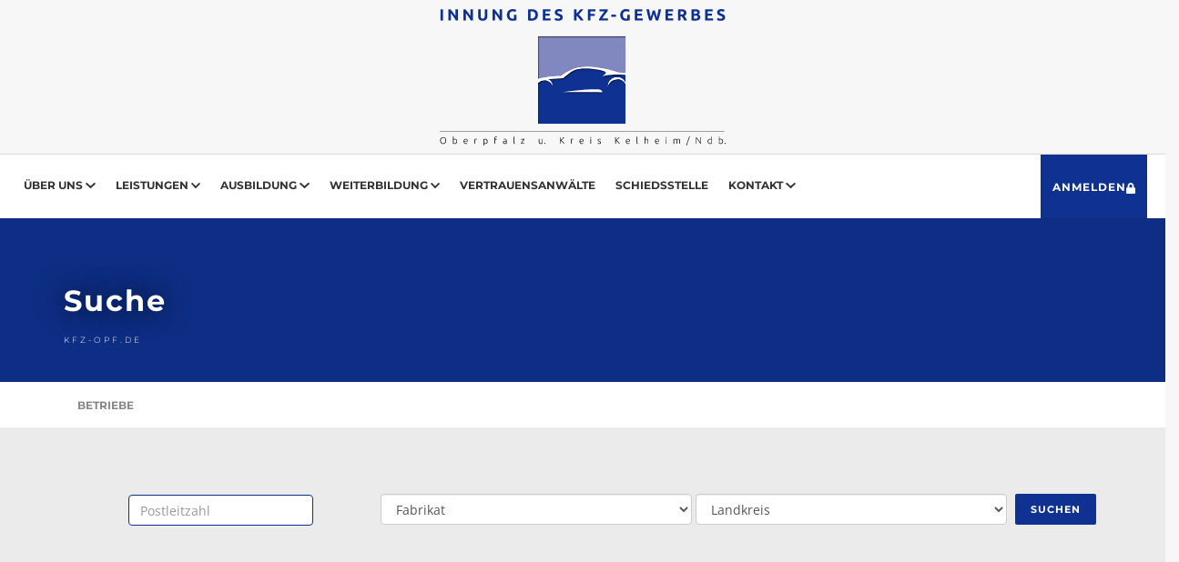

--- FILE ---
content_type: text/html; charset=utf-8
request_url: https://www.kfz-opf.de/suche/companydir/11.html
body_size: 8330
content:
<!DOCTYPE html> <html lang="de" dir="ltr" class="no-js"> <head> <meta charset="utf-8"> <!--
	Made with love by GRIMMCREATIVE - Maximilian Grimm - https://www.grimmcreative.com

	This website is powered by TYPO3 - inspiring people to share!
	TYPO3 is a free open source Content Management Framework initially created by Kasper Skaarhoj and licensed under GNU/GPL.
	TYPO3 is copyright 1998-2019 of Kasper Skaarhoj. Extensions are copyright of their respective owners.
	Information and contribution at https://typo3.org/
--><base href="https://www.kfz-opf.de/"> <link rel="shortcut icon" href="/favicon.ico" type="image/x-icon"> <meta name="viewport" content="width=device-width, initial-scale=1"> <meta name="robots" content="index,follow"> <meta name="google" content="notranslate"> <meta name="apple-mobile-web-app-capable" content="no"> <meta http-equiv="X-UA-Compatible" content="IE=edge"> <link rel="stylesheet" type="text/css" href="/typo3temp/assets/compressed/merged-2a77e666fdd497f1d3235a248be4d69c-c929c6cf6cf540bb5e693ba3d54977e7.css.1767384895.gzip" media="all"> <link rel="stylesheet" type="text/css" href="/typo3temp/assets/compressed/merged-5d90ab616f0b218dcf8f8db1605ce29b-21dc862115ee5479e8fc02281f059b0b.css.1767384871.gzip" media="screen"> <link rel="apple-touch-icon" sizes="57x57" href="/apple-icon-57x57.png"> <link rel="apple-touch-icon" sizes="60x60" href="/apple-icon-60x60.png"> <link rel="apple-touch-icon" sizes="72x72" href="/apple-icon-72x72.png"> <link rel="apple-touch-icon" sizes="76x76" href="/apple-icon-76x76.png"> <link rel="apple-touch-icon" sizes="114x114" href="/apple-icon-114x114.png"> <link rel="apple-touch-icon" sizes="120x120" href="/apple-icon-120x120.png"> <link rel="apple-touch-icon" sizes="144x144" href="/apple-icon-144x144.png"> <link rel="apple-touch-icon" sizes="152x152" href="/apple-icon-152x152.png"> <link rel="apple-touch-icon" sizes="180x180" href="/apple-icon-180x180.png"> <link rel="icon" type="image/png" sizes="192x192" href="/android-icon-192x192.png"> <link rel="icon" type="image/png" sizes="32x32" href="/favicon-32x32.png"> <link rel="icon" type="image/png" sizes="96x96" href="/favicon-96x96.png"> <link rel="icon" type="image/png" sizes="16x16" href="/favicon-16x16.png"> <link rel="manifest" href="/manifest.json"> <meta name="msapplication-TileColor" content="#ffffff"> <meta name="msapplication-TileImage" content="/ms-icon-144x144.png"> <meta name="theme-color" content="#ffffff"> <script data-host="https://anapo.app" data-dnt="false" src="https://anapo.app/js/script.js" id="ZwSg9rf6GA" async defer></script><link rel="canonical" href="https://www.kfz-opf.de/suche/companydir/11.html" /><meta property="og:type" content="website" /><meta property="og:title" content="Suche" /><meta property="og:url" content="https://www.kfz-opf.de/suche/companydir/11.html" /><meta property="og:site_name" content="Kfz-Innung Regensburg" /><meta name="twitter:card" content="summary" /> <script src="/typo3conf/ext/textareaticker/kupix-ta-ticker.min.js"></script><title> | Betriebssuche - kfz-opf.de</title> <meta name="description" content=""> </head> <body id="p11" class="page-11 pagelevel-2 language-0 backendlayout-fluidpages__grid layout-0"> <div class="first-header container-1440"> <a class="navbar-brand logo-dark" title="Innung des Kraftfahrzeuggewerbes Oberpfalz und Kreis Kelheim/NDB." href="/"> <img src="/kfzinnung/ui/kfz-logo.svg" alt="Innung des Kraftfahrzeuggewerbes Oberpfalz und Kreis Kelheim/NDB." height="150" class="center-logo"> </a> </div> <nav class="navbar navbar-default fullwidth navbar-top container-1440"> <a class="navbar-brand logo-dark hidden-md hidden-lg logo-mobile" title="Innung des Kraftfahrzeuggewerbes Oberpfalz und Kreis Kelheim/NDB." href="/"> <img src="/kfzinnung/ui/kfz-logo-mobile.svg" alt="Innung des Kraftfahrzeuggewerbes Oberpfalz und Kreis Kelheim/NDB." height="50"> </a> <button type="button" class="navbar-toggle collapsed" data-toggle="collapse" data-target=".navbar-collapse" aria-expanded="false" aria-controls="navbar"> <span class="sr-only">Toggle navigation</span> <span class="icon-bar top-bar"></span> <span class="icon-bar middle-bar"></span> <span class="icon-bar bottom-bar"></span> </button> <div id="navbar" class="navbar-collapse collapse"> <ul class="nav navbar-nav menu-left"> <li class=" dropdown"> <a class="sub dropdown-toggle" href="/ueber-uns.html"> Über uns <i class="fa fa-chevron-down"></i> </a> <ul class="dropdown-menu"> <li> <a href="/ueber-uns/kfz-innung-oberpfalz.html"> Kfz-Innung Oberpfalz </a> </li> <li> <a href="/ueber-uns/vorstand.html"> Vorstand </a> </li> <li> <a href="/ueber-uns/ansprechpartner.html"> Ansprechpartner </a> </li> <li> <a href="/ueber-uns/mitgliedschaft.html"> Mitgliedschaft </a> </li> <li> <a href="/ueber-uns/berufsbildungszentrum.html"> Berufsbildungszentrum </a> </li> </ul> </li> <li class=" dropdown"> <a class="sub dropdown-toggle" href="/leistungen.html"> Leistungen <i class="fa fa-chevron-down"></i> </a> <ul class="dropdown-menu"> <li> <a href="/leistungen/beratung-und-information.html"> Beratung und Information </a> </li> <li> <a href="/leistungen/hoheitliche-aufgaben.html"> Hoheitliche Aufgaben </a> </li> <li> <a href="/leistungen/betriebsberatung.html"> Betriebsberatung </a> </li> <li> <a href="/leistungen/einkaufsvorteile.html"> Einkaufsvorteile </a> </li> <li> <a href="/leistungen/formulare-und-urkunden.html"> Formulare und Urkunden </a> </li> </ul> </li> <li class=" dropdown"> <a class="sub dropdown-toggle" href="/ausbildunggesellenpruefung.html"> Ausbildung <i class="fa fa-chevron-down"></i> </a> <ul class="dropdown-menu"> <li> <a href="/ausbildunggesellenpruefung/ausbildung-im-kfz-gewerbe.html"> Ausbildung im Kfz-Gewerbe </a> </li> <li> <a href="/ausbildunggesellenpruefung/pruefungsvorbereitung.html"> Prüfungsvorbereitung </a> </li> <li> <a href="/ausbildunggesellenpruefung/faq.html"> FAQ </a> </li> <li> <a href="/ausbildunggesellenpruefung/anmeldungzurgesellenpruefung.html"> Anmeldung zur Gesellenprüfung </a> </li> </ul> </li> <li class=" dropdown"> <a class="sub dropdown-toggle" href="/aus-und-weiterbildung.html"> Weiterbildung <i class="fa fa-chevron-down"></i> </a> <ul class="dropdown-menu"> <li> <a href="/aus-und-weiterbildung/technik-lehrgaenge.html"> Technik-Lehrgänge </a> </li> <li> <a href="/aus-und-weiterbildung/sachkunde-schulungen.html"> Sachkunde-Schulungen </a> </li> <li> <a href="/aus-und-weiterbildung/seminare.html"> Seminare </a> </li> </ul> </li> <li class=""> <a href="/vertrauensanwaelte.html"> Vertrauensanwälte </a> </li> <li class=""> <a href="/schiedsstelle.html"> Schiedsstelle </a> </li> <li class=" dropdown"> <a class="sub dropdown-toggle" href="/kontakt.html"> Kontakt <i class="fa fa-chevron-down"></i> </a> <ul class="dropdown-menu"> <li> <a href="/kontakt/impressum.html"> Impressum </a> </li> <li> <a href="/kontakt/datenschutzerklaerung.html"> Datenschutzerklärung </a> </li> <li> <a href="/kontakt/ansprechpartner.html"> Ansprechpartner </a> </li> </ul> </li> </ul> <ul class="nav navbar-nav menu-right"> <li> <a href="/login.html" class="btn btn-primary">Anmelden<i class="glyphicon fa-lock fa" aria-hidden="true"></i></a> </li> </ul> </div> </nav> <main class="site-wrapper fullwidth float-left-100"> <article> <section class="page-hero-30 container-1440" data-overlay-color="9"> <div class="background-image"> <img src="/fileadmin/_processed_/e/7/csm_applying-tinting-foil-onto-a-car-window-PVZXBGP_94c928c2ae.jpg" width="1920" height="1080" alt="" /> </div> <div class="page-hero"> <div class="hero-image"> <div class="hero-container container pt50"> <div class="hero-content text-left"> <div class="section-heading"> <h2 class="white mb10 text-shadow-30">Suche</h2> </div> <ol class="breadcrumb"><li class="active sub"> <a href="/" class="active sub">kfz-opf.de</a> </li></ol> </div> </div> </div> </div> </section> <section title="Subnavigation" class="bg-white section-shadow-y container-1440"> <div class="container"> <nav class="subnavigation hidden-sm hidden-xs" role="navigation"> <ul class="nav nav-pills"> <li class=" "><a tabindex="201" href="/betriebe.html" class=" " target="">Betriebe</a></li> </ul> </nav> </div> </section> <section class="pt50 pb50 container-1440" data-overlay-grey="1"> <div class="container"> <div class="row"> <div class="col-md-12"> <div id="c20" class="default pt20 pb20 "> <div class="search-area text-center"> <form method="post" name="searchform" class="form-inline" action="/suche.html?tx_companydir_companydir%5Bcategory%5D=&amp;tx_companydir_companydir%5Bcounty%5D=&amp;cHash=b9c0d3fd8715a4fb2766087d87171879"> <div> <input type="hidden" name="tx_companydir_companydir[__referrer][@extension]" value="Companydir" /> <input type="hidden" name="tx_companydir_companydir[__referrer][@vendor]" value="GRCR" /> <input type="hidden" name="tx_companydir_companydir[__referrer][@controller]" value="Category" /> <input type="hidden" name="tx_companydir_companydir[__referrer][@action]" value="search" /> <input type="hidden" name="tx_companydir_companydir[__referrer][arguments]" value="YTozOntzOjY6ImFjdGlvbiI7czo2OiJzZWFyY2giO3M6MTA6ImNvbnRyb2xsZXIiO3M6ODoiQ2F0ZWdvcnkiO3M6OToiQHdpZGdldF8wIjthOjE6e3M6MTE6ImN1cnJlbnRQYWdlIjtzOjI6IjExIjt9fQ==a7d182d2d78c3a9a243005dc9aef4c52275bda5c" /> <input type="hidden" name="tx_companydir_companydir[__referrer][@request]" value="a:4:{s:10:&quot;@extension&quot;;s:10:&quot;Companydir&quot;;s:11:&quot;@controller&quot;;s:8:&quot;Category&quot;;s:7:&quot;@action&quot;;s:6:&quot;search&quot;;s:7:&quot;@vendor&quot;;s:4:&quot;GRCR&quot;;}0d00d1d908900546ac07219b4f8361c137fd8037" /> <input type="hidden" name="tx_companydir_companydir[__trustedProperties]" value="a:3:{s:3:&quot;zip&quot;;i:1;s:8:&quot;category&quot;;i:1;s:6:&quot;county&quot;;i:1;}afdad3b20847c147ab0a506f7940b6b610621135" /> </div> <div class="form-group" style="width:30%;"> <input placeholder="Postleitzahl" class="form-control" id="zip-search" style="width:100%;" type="text" name="tx_companydir_companydir[zip]" /> </div> <div class="form-group" style="width:30%;"> <select class="form-control" id="category-search" style="width:100%;" name="tx_companydir_companydir[category]"><option value="">Fabrikat</option> <option value="70"></option> <option value="3">Alfa Romeo</option> <option value="38">Audi</option> <option value="1">BMW</option> <option value="4">Cadillac</option> <option value="5">Chevrolet</option> <option value="6">Chrysler</option> <option value="68">Chrysler Jeep</option> <option value="7">Citroen</option> <option value="72">Dacia</option> <option value="153">Dacia</option> <option value="59">Daewoo</option> <option value="10">Daihatsu</option> <option value="55">Daimler</option> <option value="77">Dodge</option> <option value="14">Fiat</option> <option value="66">Fiat-Lancia</option> <option value="13">Fiat-Transporter</option> <option value="15">Ford</option> <option value="16">Freie Werkstatt</option> <option value="11">GM</option> <option value="17">Honda</option> <option value="58">Hyundai</option> <option value="73">Isuzu</option> <option value="12">Iveco</option> <option value="61">Jaguar</option> <option value="65">Kawasaki</option> <option value="51">Kia</option> <option value="50">Lada</option> <option value="62">Land Rover</option> <option value="63">Maserati</option> <option value="47">Mazda</option> <option value="45">Mercedes Benz</option> <option value="76">Mini</option> <option value="43">Mitsubishi</option> <option value="57">Nissan</option> <option value="49">Opel</option> <option value="64">Peugeot</option> <option value="69">Porsche</option> <option value="48">Renault</option> <option value="75">Saab</option> <option value="67">Scania</option> <option value="52">Seat</option> <option value="39">Skoda</option> <option value="74">Smart</option> <option value="60">Ssangyong</option> <option value="44">Subaru</option> <option value="42">Suzuki</option> <option value="53">Toyota</option> <option value="54">Unimog</option> <option value="46">Volvo</option> <option value="41">VW</option> <option value="71">VW Nutzfahrzeuge</option> </select> </div> <div class="form-group" style="width:30%;"> <select class="form-control" id="county-search" style="width:100%;" name="tx_companydir_companydir[county]"><option value="">Landkreis</option> <option value="5">Amberg</option> <option value="3">Cham</option> <option value="8">Kelheim</option> <option value="7">Neumarkt</option> <option value="2">Regensburg Land</option> <option value="6">Regensburg Stadt</option> <option value="4">Schwandorf</option> <option value="1">Weiden</option> </select> </div> <button type="submit" name="tx_companydir_companydir[search]" value="Search" id="search" class="btn btn-primary">Suchen</button> </form> </div> </div> </div> </div> </div> </section> <section class="container-1440 pt50 pb50 bg-grau"> <div class="container"> <div class="row"> <div class="col-md-12"> <div id="c11" class="default "> <div class="dir-user"> <div class="panel panel-default"> <div class="panel-body"> <div class="row"> <div class="col-md-1"> </div> <div class="col-md-8"> <h2></h2> <span class="label label-primary"> 727 Einträge gefunden </span> </div> <div class="col-md-3"> <form method="post" name="searchform" action="/suche.html"> <div> <input type="hidden" name="tx_companydir_companydir[__referrer][@extension]" value="Companydir" /> <input type="hidden" name="tx_companydir_companydir[__referrer][@vendor]" value="GRCR" /> <input type="hidden" name="tx_companydir_companydir[__referrer][@controller]" value="Category" /> <input type="hidden" name="tx_companydir_companydir[__referrer][@action]" value="searchlist" /> <input type="hidden" name="tx_companydir_companydir[__referrer][arguments]" value="YTozOntzOjY6ImFjdGlvbiI7czo2OiJzZWFyY2giO3M6MTA6ImNvbnRyb2xsZXIiO3M6ODoiQ2F0ZWdvcnkiO3M6OToiQHdpZGdldF8wIjthOjE6e3M6MTE6ImN1cnJlbnRQYWdlIjtzOjI6IjExIjt9fQ==a7d182d2d78c3a9a243005dc9aef4c52275bda5c" /> <input type="hidden" name="tx_companydir_companydir[__referrer][@request]" value="a:4:{s:10:&quot;@extension&quot;;s:10:&quot;Companydir&quot;;s:11:&quot;@controller&quot;;s:8:&quot;Category&quot;;s:7:&quot;@action&quot;;s:10:&quot;searchlist&quot;;s:7:&quot;@vendor&quot;;s:4:&quot;GRCR&quot;;}891923f8e18f2fc8790756daa7237dde686a7eb4" /> <input type="hidden" name="tx_companydir_companydir[__trustedProperties]" value="a:0:{}1a5d9cf91f14f13256848aef4210072ee5bddd86" /> </div> <button type="submit" name="tx_companydir_companydir[clear]" class="btn btn-primary"><i class="fa fa-chevron-left"></i> zurück</button> </form> </div> </div> </div> </div> <div class="pagination-wrapper" style="margin-bottom: 100px;"> <nav class="pagination-nav"> <ul class="pagination pull-right"> <li class="previous"> <a href="/suche/companydir/10.html"><span aria-hidden="true">&laquo;</span></a> </li> <li class="first"> <a href="/suche.html">1</a> </li> <li><span>...</span></li> <li> <a href="/suche/companydir/6.html">6</a> </li> <li> <a href="/suche/companydir/7.html">7</a> </li> <li> <a href="/suche/companydir/8.html">8</a> </li> <li> <a href="/suche/companydir/9.html">9</a> </li> <li> <a href="/suche/companydir/10.html">10</a> </li> <li class="active"> <span>11 <span class="sr-only">(current)</span></span> </li> <li> <a href="/suche/companydir/12.html">12</a> </li> <li> <a href="/suche/companydir/13.html">13</a> </li> <li> <a href="/suche/companydir/14.html">14</a> </li> <li> <a href="/suche/companydir/15.html">15</a> </li> <li><span>...</span></li> <li class="last"> <a href="/suche/companydir/73.html">73</a> </li> <li class="next"> <a href="/suche/companydir/12.html"><span aria-hidden="true">&raquo;</span></a> </li> </ul> </nav> <div class="row"> <div class="col-sm-6 col-md-4"> <div class="panel company-panel"> <div class="panel-heading"> <div class="img img-count"> <picture> <img alt="Freie Werkstatt" src="/kfzinnung/_processed_/9/f/csm_Freie_Werkstatt_90199e484a.png" width="32" height="32" /> </picture> </div> <div class="label label-default county-label"> Neumarkt </div> <div class="name"> <h5>NFZ Werkstattzentrum</h5> <h3>Berngau GmbH</h3> </div> </div> <div class="panel-body company-panel-body"> <div class="row"> <div class="col-xs-8"> <p> Ziegelhöhe 6, Anfahrt über Mühlweg 3<br /> 92361 Berngau </p> </div> <div class="col-xs-4"> <img class="img-responsive" src="/fileadmin/_processed_/7/e/csm_NFZ_Logo_f6e92459b9.jpg" width="200" height="109" alt="" /> </div> </div> </div> <div class="panel-footer"> <a class="btn btn-ghost-color btn-md btn-appear" href="/betrieb/detail/berngau-gmbh.html"> <span>Details <i class="ion-arrow-right-c"></i></span> </a> </div> </div> </div> <div class="col-sm-6 col-md-4"> <div class="panel company-panel"> <div class="panel-heading"> <div class="img img-count"> <picture> <img alt="Renault" src="/kfzinnung/_processed_/1/3/csm_Renault_cdf7f74e5b.png" width="32" height="32" /> <img alt="Citroen" src="/kfzinnung/_processed_/9/f/csm_Citroen_96cbb6780f.png" width="32" height="32" /> <img alt="Peugeot" src="/kfzinnung/_processed_/0/c/csm_Peugeot_3f10cae588.png" width="32" height="32" /> </picture> </div> <div class="label label-default county-label"> Schwandorf </div> <div class="name"> <h5>Autohaus</h5> <h3>Kraus GmbH</h3> </div> </div> <div class="panel-body company-panel-body"> <div class="row"> <div class="col-xs-8"> <p> Neunburger Str. 22<br /> 92439 Bodenwöhr </p> </div> <div class="col-xs-4"> </div> </div> </div> <div class="panel-footer"> <a class="btn btn-ghost-color btn-md btn-appear" href="/betrieb/detail/kraus-gmbh.html"> <span>Details <i class="ion-arrow-right-c"></i></span> </a> </div> </div> </div> <div class="col-sm-6 col-md-4"> <div class="panel company-panel"> <div class="panel-heading"> <div class="img img-count"> <picture> </picture> </div> <div class="label label-default county-label"> Kelheim </div> <div class="name"> <h5>Mayerhofer GmbH &amp; Co.KG</h5> <h3>KFZ-Werkstatt</h3> </div> </div> <div class="panel-body company-panel-body"> <div class="row"> <div class="col-xs-8"> <p> Rohrer Str. 36a<br /> 93342 Saal-Reißing </p> </div> <div class="col-xs-4"> <img class="img-responsive" src="/fileadmin/_processed_/4/e/csm_Bulli__2020_05_19_15_04_51_UTC__bd96735046.jpg" width="200" height="150" alt="" /> </div> </div> </div> <div class="panel-footer"> <a class="btn btn-ghost-color btn-md btn-appear" href="/betrieb/detail/kfz-werkstatt.html"> <span>Details <i class="ion-arrow-right-c"></i></span> </a> </div> </div> </div> <div class="col-sm-6 col-md-4"> <div class="panel company-panel"> <div class="panel-heading"> <div class="img img-count"> <picture> <img alt="Freie Werkstatt" src="/kfzinnung/_processed_/9/f/csm_Freie_Werkstatt_90199e484a.png" width="32" height="32" /> </picture> </div> <div class="label label-default county-label"> Regensburg Stadt </div> <div class="name"> <h5>Meisterbetrieb der Kfz-Innung</h5> <h3>Auto Regensburg</h3> </div> </div> <div class="panel-body company-panel-body"> <div class="row"> <div class="col-xs-8"> <p> Kirchmeierstraße 20<br /> 93051 Regensburg </p> </div> <div class="col-xs-4"> </div> </div> </div> <div class="panel-footer"> <a class="btn btn-ghost-color btn-md btn-appear" href="/betrieb/detail/auto-regensburg.html"> <span>Details <i class="ion-arrow-right-c"></i></span> </a> </div> </div> </div> <div class="col-sm-6 col-md-4"> <div class="panel company-panel"> <div class="panel-heading"> <div class="img img-count"> <picture> </picture> </div> <div class="label label-default county-label"> Neumarkt </div> <div class="name"> <h5>Auto Krebs</h5> <h3>Inh. Konstantin Feldbusch</h3> </div> </div> <div class="panel-body company-panel-body"> <div class="row"> <div class="col-xs-8"> <p> Nürnberger Str. 10<br /> 92358 Seubersdorf </p> </div> <div class="col-xs-4"> </div> </div> </div> <div class="panel-footer"> <a class="btn btn-ghost-color btn-md btn-appear" href="/betrieb/detail/inh-konstantin-feldbusch.html"> <span>Details <i class="ion-arrow-right-c"></i></span> </a> </div> </div> </div> <div class="col-sm-6 col-md-4"> <div class="panel company-panel"> <div class="panel-heading"> <div class="img img-count"> <picture> <img alt="Hyundai" src="/kfzinnung/_processed_/c/5/csm_Hyundai_c2ec97a81e.png" width="32" height="32" /> </picture> </div> <div class="label label-default county-label"> Cham </div> <div class="name"> <h5>Autohaus</h5> <h3>Thomas Breu e.K.</h3> </div> </div> <div class="panel-body company-panel-body"> <div class="row"> <div class="col-xs-8"> <p> Further Str. 10<br /> 93413 Cham </p> </div> <div class="col-xs-4"> </div> </div> </div> <div class="panel-footer"> <a class="btn btn-ghost-color btn-md btn-appear" href="/betrieb/detail/thomas-breu-ek.html"> <span>Details <i class="ion-arrow-right-c"></i></span> </a> </div> </div> </div> <div class="col-sm-6 col-md-4"> <div class="panel company-panel"> <div class="panel-heading"> <div class="img img-count"> <picture> </picture> </div> <div class="label label-default county-label"> Regensburg Land </div> <div class="name"> <h5>Kfz Werkstatt Rath GbR</h5> <h3>Inh. Angelo und Sandro Rath</h3> </div> </div> <div class="panel-body company-panel-body"> <div class="row"> <div class="col-xs-8"> <p> Ringstr. 1<br /> 93105 Tegernheim </p> </div> <div class="col-xs-4"> </div> </div> </div> <div class="panel-footer"> <a class="btn btn-ghost-color btn-md btn-appear" href="/betrieb/detail/inh-angelo-und-sandro-rath.html"> <span>Details <i class="ion-arrow-right-c"></i></span> </a> </div> </div> </div> <div class="col-sm-6 col-md-4"> <div class="panel company-panel"> <div class="panel-heading"> <div class="img img-count"> <picture> <img alt="Toyota" src="/kfzinnung/_processed_/6/2/csm_Toyota_a82c9579c5.png" width="32" height="32" /> </picture> </div> <div class="label label-default county-label"> Weiden </div> <div class="name"> <h5>Autohaus</h5> <h3>Kreinhöfner GmbH &amp; Co. KG</h3> </div> </div> <div class="panel-body company-panel-body"> <div class="row"> <div class="col-xs-8"> <p> Gerberstr. 3<br /> 92670 Windischeschenbach </p> </div> <div class="col-xs-4"> </div> </div> </div> <div class="panel-footer"> <a class="btn btn-ghost-color btn-md btn-appear" href="/betrieb/detail/kreinhoefner-gmbh-co-kg.html"> <span>Details <i class="ion-arrow-right-c"></i></span> </a> </div> </div> </div> <div class="col-sm-6 col-md-4"> <div class="panel company-panel"> <div class="panel-heading"> <div class="img img-count"> <picture> <img alt="Daihatsu" src="/kfzinnung/_processed_/c/8/csm_Daihatsu_68a7a6137e.png" width="32" height="32" /> </picture> </div> <div class="label label-default county-label"> Cham </div> <div class="name"> <h5>Autohaus Wagner</h5> <h3>Inh. Stefan Wagner</h3> </div> </div> <div class="panel-body company-panel-body"> <div class="row"> <div class="col-xs-8"> <p> Bahnhofstraße 47<br /> 93449 Waldmünchen </p> </div> <div class="col-xs-4"> <img class="img-responsive" src="/fileadmin/_processed_/e/9/csm_Kopie_von_Logo_1024_x_200_b81eedb371.jpg" width="200" height="95" alt="" /> </div> </div> </div> <div class="panel-footer"> <a class="btn btn-ghost-color btn-md btn-appear" href="/betrieb/detail/inh-stefan-wagner.html"> <span>Details <i class="ion-arrow-right-c"></i></span> </a> </div> </div> </div> <div class="col-sm-6 col-md-4"> <div class="panel company-panel"> <div class="panel-heading"> <div class="img img-count"> <picture> <img alt="Ford" src="/kfzinnung/_processed_/1/2/csm_Ford_787e77bb14.png" width="32" height="32" /> </picture> </div> <div class="label label-default county-label"> Regensburg Land </div> <div class="name"> <h5>Autohaus</h5> <h3> Krempl e.K.</h3> </div> </div> <div class="panel-body company-panel-body"> <div class="row"> <div class="col-xs-8"> <p> Zum Schindertal 2<br /> 93164 Laaber-Eisenhammer </p> </div> <div class="col-xs-4"> </div> </div> </div> <div class="panel-footer"> <a class="btn btn-ghost-color btn-md btn-appear" href="/betrieb/detail/t-krempl.html"> <span>Details <i class="ion-arrow-right-c"></i></span> </a> </div> </div> </div> </div> <nav class="pagination-nav"> <ul class="pagination pull-right"> <li class="previous"> <a href="/suche/companydir/10.html"><span aria-hidden="true">&laquo;</span></a> </li> <li class="first"> <a href="/suche.html">1</a> </li> <li><span>...</span></li> <li> <a href="/suche/companydir/6.html">6</a> </li> <li> <a href="/suche/companydir/7.html">7</a> </li> <li> <a href="/suche/companydir/8.html">8</a> </li> <li> <a href="/suche/companydir/9.html">9</a> </li> <li> <a href="/suche/companydir/10.html">10</a> </li> <li class="active"> <span>11 <span class="sr-only">(current)</span></span> </li> <li> <a href="/suche/companydir/12.html">12</a> </li> <li> <a href="/suche/companydir/13.html">13</a> </li> <li> <a href="/suche/companydir/14.html">14</a> </li> <li> <a href="/suche/companydir/15.html">15</a> </li> <li><span>...</span></li> <li class="last"> <a href="/suche/companydir/73.html">73</a> </li> <li class="next"> <a href="/suche/companydir/12.html"><span aria-hidden="true">&raquo;</span></a> </li> </ul> </nav> </div> </html> </div> </div> </div> </div> </div> </section> </article> </main> <section class="bg-white pt70 pb70 container-1440"> <div id="c141" class="default pb20 text-center"><h2> Partner </h2></div> <div id="c118" class="default text-center"><div class="container"><div class="row"><div id="clients-slider-2" class="owl-carousel dark-pagination owl-centered"><div><img class="img-responsive width100" title="AVIA" alt="AVIA" src="/kfzinnung/ui/partner/svg/avia-logo.svg" width="150" height="55" /></div><div><img class="img-responsive width100" src="/kfzinnung/_processed_/b/1/csm_Bank11_Logo_cmyk_74a7bf078b.png" width="150" height="33" alt="" /></div><div><img class="img-responsive width100" title="CMS" alt="CMS" src="/kfzinnung/ui/partner/svg/cms-logo.svg" width="150" height="52" /></div><div><img class="img-responsive width100" title="KENT" alt="KENT" src="/kfzinnung/ui/partner/svg/kent-logo.svg" width="150" height="26" /></div><div><img class="img-responsive width100" title="ProLine" src="/fileadmin/_processed_/2/c/csm_NEU_Proline_Logo_34eac5c3d4.png" width="150" height="27" alt="" /></div><div><img class="img-responsive width100" title="Sonic Equipment" src="/fileadmin/_processed_/1/b/csm_Sonic-Equipment-Logo_801e52ce02.png" width="150" height="52" alt="" /></div><div><img class="img-responsive width100" src="/kfzinnung/_processed_/5/0/csm_MV_Logo_Blau_49be6775d9.png" width="150" height="36" alt="" /></div><div><img class="img-responsive width100" src="/kfzinnung/intern/aktuelles/Herbst-Forum_2024/Agentur_Leitner_Logo.svg" width="150" height="92" alt="" /></div></div></div></div></div> <div id="c1123" class="default "><hr></div> <div id="c1114" class="default text-center"><div class="gallery-row row"><div class="gallery-item col-xs-12"><figure class="image"><a href="https://kfz-ausbildung-bayern.de/"><img src="/fileadmin/_processed_/d/8/csm_K2675_KFZ_Testimonials_709x197_0a5d6c98f9.jpg" data-src="/fileadmin/user_upload/K2675_KFZ_Testimonials_709x197.jpg" data-large="/fileadmin/user_upload/K2675_KFZ_Testimonials_709x197.jpg" data-medium="/fileadmin/user_upload/K2675_KFZ_Testimonials_709x197.jpg" data-small="/fileadmin/user_upload/K2675_KFZ_Testimonials_709x197.jpg" data-extrasmall="/fileadmin/_processed_/d/8/csm_K2675_KFZ_Testimonials_709x197_0a5d6c98f9.jpg" title="" alt="KFZ Ausbildung Bayern" class="lazyload img-responsive" data-preload="false" /><noscript><img src="/fileadmin/user_upload/K2675_KFZ_Testimonials_709x197.jpg" title="" alt="KFZ Ausbildung Bayern" /></noscript></a></figure></div></div></div> </section> <footer id="footer-1" class="pt60 pb50 float-left-100"> <div class="container"> <div class="row"> <div class="col-md-12"> <div id="c123" class=" "><ul class="sitemap"><li><a href="/ueber-uns.html" target="" title="Über uns">Über uns</a><ul><li><a href="/ueber-uns/kfz-innung-oberpfalz.html" target="" title="Kfz-Innung Oberpfalz">Kfz-Innung Oberpfalz</a></li><li><a href="/ueber-uns/vorstand.html" target="" title="Vorstand">Vorstand</a></li><li><a href="/ueber-uns/ansprechpartner.html" target="" title="Ansprechpartner">Ansprechpartner</a></li><li><a href="/ueber-uns/mitgliedschaft.html" target="" title="Mitgliedschaft">Mitgliedschaft</a></li><li><a href="/ueber-uns/berufsbildungszentrum.html" target="" title="Berufsbildungszentrum">Berufsbildungszentrum</a></li></ul></li><li><a href="/leistungen.html" target="" title="Leistungen">Leistungen</a><ul><li><a href="/leistungen/beratung-und-information.html" target="" title="Beratung und Information">Beratung und Information</a></li><li><a href="/leistungen/hoheitliche-aufgaben.html" target="" title="Hoheitliche Aufgaben">Hoheitliche Aufgaben</a></li><li><a href="/leistungen/betriebsberatung.html" target="" title="Betriebsberatung">Betriebsberatung</a></li><li><a href="/leistungen/einkaufsvorteile.html" target="" title="Einkaufsvorteile">Einkaufsvorteile</a></li><li><a href="/leistungen/formulare-und-urkunden.html" target="" title="Formulare und Urkunden">Formulare und Urkunden</a></li></ul></li><li><a href="/aus-und-weiterbildung.html" target="" title="Weiterbildung">Weiterbildung</a><ul><li><a href="/aus-und-weiterbildung/technik-lehrgaenge.html" target="" title="Technik-Lehrgänge">Technik-Lehrgänge</a></li><li><a href="/aus-und-weiterbildung/sachkunde-schulungen.html" target="" title="Sachkunde-Schulungen">Sachkunde-Schulungen</a></li><li><a href="/aus-und-weiterbildung/seminare.html" target="" title="Seminare">Seminare</a></li></ul></li><li><a href="/kontakt.html" target="" title="Kontakt">Kontakt</a><ul><li><a href="/kontakt/impressum.html" target="" title="Impressum">Impressum</a></li><li><a href="/kontakt/datenschutzerklaerung.html" target="" title="Datenschutzerklärung">Datenschutzerklärung</a></li><li><a href="/ueber-uns/ansprechpartner.html" target="" title="Ansprechpartner">Ansprechpartner</a></li></ul></li></ul></div> </div> </div> </div> <div class="container"> <div class="row"> <div class="col-md-6"> <p>© 2026 Innung des Kraftfahrzeuggewerbes Oberpfalz und Kreis Kelheim/NDB.<br /> Handmade with <i class="ion-heart highlight"></i> by <a href="https://www.grimmcreative.com" target="_blank" title="TYPO3 Nürnberg, Professionelle Webentwicklung"> GRIMMCREATIVE</a></p> </div> <div class="col-md-6 text-right"> <ul class="imprint-nav"><li> <a href="/kontakt/impressum.html" title="Impressum">Impressum</a> </li> <li> <a href="/kontakt/datenschutzerklaerung.html" title="Datenschutzerklärung">Datenschutzerklärung</a> </li> <li> <a href="/kontakt/ansprechpartner.html" title="Ansprechpartner">Ansprechpartner</a> </li></ul> </div> </div> </div> </footer> <script type="text/javascript">
var loginlink= 'https://www.kfz-opf.de/login.html';

</script><a id="back-to-top"><i class="icon ion-chevron-up"></i></a> <script type="text/javascript">
    var palettes={honeybee:{popup:{background:"#000000"},button:{background:"#f1d600"}},blurple:{popup:{background:"#3937a3"},button:{background:"#e62576"}},mono:{popup:{background:"#237afc"},button:{background:"transparent",border:"#ffffff",text:"#ffffff"}},nuclear:{popup:{background:"#aa0000",text:"#ffdddd"},button:{background:"#ff0000"}},cosmo:{popup:{background:"#383b75"},button:{background:"#f1d600"}},neon:{popup:{background:"#1d8a8a"},button:{background:"#62ffaa"}},corporate:{popup:{background:"#edeff5",text:"#838391"},button:{background:"#4b81e8"}},custom:{popup:{background:"rgba(0,0,0,0.8)",text:"#ffffff",link:"#ffffff"},button:{background:"rgba(0,0,0,0.4)",border:"#808080",text:"#808080"},highlight:{background:"rgba(0,0,0,0.5)",border:"#ffffff",text:"#ffffff"}}},$optionEnabled="0",$optionRevokable="true",$expiryDays="",$optionsPalette="custom",$position="bottom",$theme="block",$type="custominfo",$optionMessageLink="";switch($optionsPalette){case"custom":var $palette=palettes.custom;break;case"honeybee":$palette=palettes.honeybee;break;case"blurple":$palette=palettes.blurple;break;case"mono":$palette=palettes.mono;break;case"nuclear":$palette=palettes.nuclear;break;case"cosmo":$palette=palettes.cosmo;break;case"neon":$palette=palettes.neon;break;case"corporate":$palette=palettes.corporate;break;default:$palette=palettes.custom}switch($optionEnabled){case"1":var $enabled=!0;break;case"0":$enabled=!1;break;default:$enabled=!0}switch($optionRevokable){case"true":var $revokable=!0;break;case"false":$revokable=!1;break;default:$revokable=!0}switch($optionMessageLink){case"":var $messagelink="";break;default:$messagelink='Mehr Informationen'}if("pushdown"===$position){$position="top";var $static=!0}else $static=!1;var header='Hier werden Cookies genutzt!',message='Um unsere Webseite für Sie optimal zu gestalten und fortlaufend verbessern zu können, verwenden wir Cookies. Durch die weitere Nutzung der Webseite stimmen Sie der Verwendung von Cookies zu.',dismiss='Verstanden!',allow='Cookies erlauben',deny='Nicht erlauben',link='Mehr Informationen',additionalButton='<a href="/kontakt/datenschutzerklaerung.html" target="_blank" class="cc-btn" tabindex="0">Datenschutz</a>';
    window.addEventListener("load", function() {
        window.cookieconsent.initialise({
            enabled: $enabled, palette: $palette, cookie: {name: 'cookie_hint_status', expiryDays: $expiryDays}, content: {header: header, message: message, dismiss: dismiss, allow: allow, deny: deny, link: link}, elements: { messagelink: '<span id="cookieconsent:desc" class="cc-message">{{message}} ' + $messagelink + '</span>', link: link, additionalButton: additionalButton}, revokable: $revokable, revokeBtn: '<div class="cc-revoke {{classes}}">Meinung geändert?</div>', compliance: {'custominfo': '<div class="cc-compliance">{{additionalButton}}{{dismiss}}</div>'}, type: $type, position: $position, theme: $theme, static: $static
        })
    });
</script><script src="/typo3temp/assets/compressed/merged-a2d07f260b97b86d8f59c29d42ba1ff6-3b77bf096540c119a7684d747a0d0ac5.js.1767384871.gzip" type="text/javascript"></script><script src="/typo3temp/assets/compressed/merged-378a0d019db9d3cd645cf0061c9e3055-953b4d78b1f44ceb8e8c664f8226732a.js.1767384871.gzip" type="text/javascript"></script><script type="text/javascript">
/*<![CDATA[*/
/*TS_inlineFooter*/
jQuery(document).ready(function() { jQuery('a[class*=lightbox],a[rel*=lightbox]').fancybox({		'speed' : 330,
		'loop' : true,
		'opacity' : 'auto',
		'margin' : [44, 0],
		'gutter' : 30,
		'infobar' : true,
		'buttons' : true,
		'slideShow' : true,
		'fullScreen' : true,
		'thumbs' : true,
		'closeBtn' : true,
		'smallBtn' : 'auto',

		'baseClass' : '',
		'slideClass' : '',
		'parentEl' : 'body',
		'touch' : true,
		'keyboard' : true,
		'focus' : true,
		'closeClickOutside' : true,

		'beforeShow' : function(opts) {
			this.title = (jQuery(this.group[this.index]).attr('title') != undefined ? jQuery(this.group[this.index]).attr('title') : jQuery(this.group[this.index]).find('img').attr('title'));
		}});  });

/*]]>*/
</script><script type="application/ld+json">{"@context":"http:\/\/schema.org","@type":"BreadcrumbList","itemListElement":[{"@type":"ListItem","position":1,"item":{"@id":"https:\/\/www.kfz-opf.de\/","name":"kfz-opf.de"}},{"@type":"ListItem","position":2,"item":{"@id":"https:\/\/www.kfz-opf.de\/betriebssuche.html","name":"Betriebssuche"}}]}</script></body> </html>

--- FILE ---
content_type: image/svg+xml
request_url: https://www.kfz-opf.de/kfzinnung/ui/partner/svg/cms-logo.svg
body_size: 1246
content:
<svg xmlns="http://www.w3.org/2000/svg" xmlns:xlink="http://www.w3.org/1999/xlink" viewBox="0 0 283.46 97.79"><defs><style>.cls-1,.cls-5{fill:none;}.cls-2{clip-path:url(#clip-path);}.cls-3{fill:#ffb500;}.cls-4{fill:#181716;}.cls-5{stroke:#ffb500;stroke-miterlimit:3.86;stroke-width:1.5px;}</style><clipPath id="clip-path"><rect class="cls-1" width="283.46" height="99.21"/></clipPath></defs><title>cms-logo</title><g id="Ebene_2" data-name="Ebene 2"><g id="Ebene_1-2" data-name="Ebene 1"><g class="cls-2"><path class="cls-3" d="M276,15a7.43,7.43,0,0,0,7.49-7.47,7.49,7.49,0,0,0-15,0A7.42,7.42,0,0,0,276,15Zm0-13.73a6.26,6.26,0,1,1-6.28,6.26A6.25,6.25,0,0,1,276,1.22Zm1.29,6.64a2.14,2.14,0,0,0,2.25-2.31c0-1.77-1.37-2.22-2.89-2.22h-3.54v8.41h1.22V7.86h1.56L278,11.74h1.39l-2.13-3.88Zm-.87-3.31c1,0,1.9.07,1.9,1.14s-1.56.95-2.7.95H274.3V4.55Z"/><path class="cls-4" d="M28.57,3.93l48.85-.06A18,18,0,0,1,93.53,13.2L96,2.31l38.19-.06,8.46,8.11,4.52-8.17,40.73,0,3.13,2.6s3.6-2.26,6.2-2.26l47.81,0s8.11,0,12,2.6c0,0,3.18,1.33,6.89,8.06l8.58,15.76a38.88,38.88,0,0,1,2.63,7s.55,1.49-.08,5.94l-1.68,10-3.48,0s2.89,4.05,2.51,8.23c0,0-.07,1.41-.45,4l-2.51,15.62s-1.74,9.26-5.79,12.28c0,0-4.43,4.56-16.9,4.63l-46.8.19s-10,.9-16.27-9.19l-2.05,8.74L91,96.33l-3.41-7-2.83,3.22-1.53,1.63a8.61,8.61,0,0,1-6,2.73L34.51,97a11.13,11.13,0,0,1-7.85-3.22L3.39,69.91s-4.3-3.34-1.93-12.73l9.05-39.55a16.39,16.39,0,0,1,6-9.4,19.2,19.2,0,0,1,12.06-4.3Z"/><path class="cls-5" d="M28.57,3.93l48.85-.06A18,18,0,0,1,93.53,13.2L96,2.31l38.19-.06,8.46,8.11,4.52-8.17,40.73,0,3.13,2.6s3.6-2.26,6.2-2.26l47.81,0s8.11,0,12,2.6c0,0,3.18,1.33,6.89,8.06l8.58,15.76a38.88,38.88,0,0,1,2.63,7s.55,1.49-.08,5.94l-1.68,10-3.48,0s2.89,4.05,2.51,8.23c0,0-.07,1.41-.45,4l-2.51,15.62s-1.74,9.26-5.79,12.28c0,0-4.43,4.56-16.9,4.63l-46.8.19s-10,.9-16.27-9.19l-2.05,8.74L91,96.33l-3.41-7-2.83,3.22-1.53,1.63a8.61,8.61,0,0,1-6,2.73L34.51,97a11.13,11.13,0,0,1-7.85-3.22L3.39,69.91s-4.3-3.34-1.93-12.73l9.05-39.55a16.39,16.39,0,0,1,6-9.4,19.2,19.2,0,0,1,12.06-4.3Z"/></g><polygon class="cls-3" points="82.96 73.58 105.12 73.5 115.96 24.84 117.11 72.93 131.64 72.8 158.51 22.14 146.56 72.67 170.47 72.54 184.48 5.3 148.61 5.3 131.51 37.44 131.26 5.43 97.96 5.43 82.96 73.58 82.96 73.58"/><path class="cls-3" d="M88.44,10.44A9.53,9.53,0,0,1,91.14,20l-3,12.15h-21a6.9,6.9,0,0,0,.25-3.62,5.69,5.69,0,0,0-2.31-3.22,6.75,6.75,0,0,0-2.86-.72l-19.59,0s-8.36-.32-10.55,7.91L28.27,46.38s-2.89,8.42,6,8.42l22.38-.13s2.84.14,4.2-1.31c0,0,1-.75,2-4.27l21.36,0L82.21,59.11s-1.67,6.49-4.44,9.77c0,0-2.63,3.73-9.77,3.73l-51,.06s-7.65.45-10.73-3.28c0,0-3-2.89-3-6a29.34,29.34,0,0,1,.77-6.3l8.74-38.7s2.45-12,16-12c0,0,40.44-.13,48.09-.13s11.5,4.11,11.5,4.11Z"/><path class="cls-3" d="M236.92,27.42h21.84l1.5-9.26s1.43-6.53-2.86-10c0,0-3.79-3.29-12.25-3.25L197.73,5s-9.2.13-11.77,11.31l-4.24,19.1s-3.6,11.83,7.84,11.76l41.53-.06s2.84-.34,2.16,2.47l-.65,2.73a2.52,2.52,0,0,1-2.52,2H203s-3.31.38-2.66-2.61l.32-2-21.64,0-2.22,9.92s-4.91,12.6,12.7,12.47l47.38-.32s8.55,0,12.6-3.86c0,0,3.47-2.51,4.88-10.54l2.77-16.65S260,29.15,247,29.09l-39,.38s-4.12.39-3.47-2.44l.45-2s.13-2.51,4.11-2.58l26.62.07s2.89-.07,2.12,2.31l-.86,2.58Z"/></g></g></svg>

--- FILE ---
content_type: application/javascript; charset=utf-8
request_url: https://www.kfz-opf.de/typo3conf/ext/textareaticker/kupix-ta-ticker.min.js
body_size: 1673
content:
function type_text(t){for(this.initialized||init(t),contents="",kk=numberoflines-1,row=Math.max(0,index-kk);index>row;)contents+=kk_satz[row++]+"\r\n";kk_satz[index]&&(document.getElementById(this.tickerid).value=contents+kk_satz[index].substring(0,text_pos)+"_",text_pos++>this.str_length?(text_pos=0,index++,index<kk_satz.length?(this.str_length=kk_satz[index].length,setTimeout("type_text(this.uid)",1500)):rc_index++<this.tr_no&&(text_pos=0,index=0,this.str_length=kk_satz[0].length,setTimeout("type_text(this.uid)",repeat_ticker))):setTimeout("type_text(this.uid)",speed))}function init(t){if(this.imageWidth=0,this.uid=t,this.tickerid="ticker"+this.uid,this.str_length=kk_satz[0].length,this.tr_no=ticker_repetition_no-1,numberoflines>0){var e=Math.ceil(numberoflines*lineHight)+"px";document.getElementById(this.tickerid).style.height=e}else document.getElementById(this.tickerid).style.height=lineHight+"px";""==bgimage?""!=bgcolor&&(document.getElementById(this.tickerid).style.backgroundColor=bgcolor):(document.getElementById(this.tickerid).style.backgroundImage=bgimage,""!=bgrepeat&&(document.getElementById(this.tickerid).style.backgroundRepeat=bgrepeat),""!=bgposition&&(document.getElementById(this.tickerid).style.backgroundPosition=bgposition),document.getElementById(this.tickerid).style.backgroundSize="cover"),""!=schriftfarbe&&(document.getElementById(this.tickerid).style.color=schriftfarbe),""!=schriftgroesse&&(document.getElementById(this.tickerid).style.fontSize=schriftgroesse),""!=schriftstaerke&&(document.getElementById(this.tickerid).style.fontWeight=schriftstaerke),textareaWidth>0&&(document.getElementById(this.tickerid).style.width=textareaWidth+"px"),this.initialized=!0}var index=0;text_pos=0,rc_index=0;var contents,row,kk_satz=new Array("","Tickertext 1"),initialized=!1;

--- FILE ---
content_type: image/svg+xml
request_url: https://www.kfz-opf.de/kfzinnung/ui/partner/svg/kent-logo.svg
body_size: 446
content:
<svg xmlns="http://www.w3.org/2000/svg" viewBox="0 0 297.71 51.85"><defs><style>.cls-1{fill:#002e6d;}.cls-2{fill:none;stroke:#002e6d;stroke-miterlimit:10;stroke-width:4px;}</style></defs><title>kent-logo</title><g id="Ebene_2" data-name="Ebene 2"><g id="Ebene_1-2" data-name="Ebene 1"><polygon class="cls-1" points="51.36 50.82 28 20.56 50.62 0 35.28 0 11.52 21.4 11.52 0 0 0 0 50.82 11.52 50.82 11.52 34.9 19.84 27.63 36.96 50.82 51.36 50.82 51.36 50.82"/><polygon class="cls-1" points="156.49 50.82 156.49 0 144.78 0 144.78 30.97 117.14 0 107.48 0 107.48 50.82 119.18 50.82 119.18 19.85 146.83 50.82 156.49 50.82 156.49 50.82"/><polygon class="cls-1" points="209.97 11.13 209.97 0 162.35 0 162.35 11.13 179.9 11.13 179.9 50.82 191.61 50.82 191.61 11.13 209.97 11.13 209.97 11.13"/><polygon class="cls-1" points="55.06 39.62 55.06 50.82 99.32 50.82 99.32 39.62 55.06 39.62 55.06 39.62"/><polygon class="cls-1" points="55.06 0 55.06 11.2 99.32 11.2 99.32 0 55.06 0 55.06 0"/><polygon class="cls-1" points="55.06 19.61 55.06 30.81 88.66 30.81 88.66 19.61 55.06 19.61 55.06 19.61"/><polygon class="cls-1" points="66.74 0 55.05 0 55.05 50.82 66.74 50.82 66.74 0 66.74 0"/><polygon class="cls-1" points="242.61 23.59 258.19 9.63 273.77 23.59 295 23.59 268.83 0 247.6 0 247.6 0 247.55 0 221.38 23.59 242.61 23.59 242.61 23.59"/><path class="cls-2" d="M274.08,27.65,258.8,41.76l-.62.6-.63-.58L242.19,27.67H223.68l24.16,22.18h20.58l24.16-22.19Z"/></g></g></svg>

--- FILE ---
content_type: image/svg+xml
request_url: https://www.kfz-opf.de/kfzinnung/ui/kfz-logo.svg
body_size: 37679
content:
<svg xmlns="http://www.w3.org/2000/svg" xmlns:xlink="http://www.w3.org/1999/xlink" viewBox="0 0 734.49 350.78"><defs><style>.cls-1{clip-path:url(#clip-path);}.cls-2{fill:none;}.cls-3{fill:#fff;}.cls-4{clip-path:url(#clip-path-2);}.cls-5{clip-path:url(#clip-path-3);}.cls-6{clip-path:url(#clip-path-4);}.cls-7{isolation:isolate;}.cls-8{fill:#0e3192;}.cls-9{mask:url(#mask);}.cls-10{clip-path:url(#clip-path-5);}.cls-11{mask:url(#mask-2);}.cls-12{opacity:0.55;}.cls-12,.cls-17{mix-blend-mode:multiply;}.cls-13{mask:url(#mask-3);}.cls-14{clip-path:url(#clip-path-6);}.cls-15{fill:#8188bf;}.cls-16{mask:url(#mask-4);}.cls-17{opacity:0.75;}.cls-18{mask:url(#mask-5);}.cls-19{clip-path:url(#clip-path-7);}</style><clipPath id="clip-path"><rect class="cls-2" x="251.5" y="150.69" width="227" height="146"/></clipPath><clipPath id="clip-path-2"><rect class="cls-2" x="250.42" y="150.69" width="229.32" height="146.52"/></clipPath><clipPath id="clip-path-3"><rect class="cls-2" x="250.42" y="67.97" width="229.32" height="113.4"/></clipPath><clipPath id="clip-path-4"><rect class="cls-2" x="314.27" y="203.27" width="110.52" height="17.64"/></clipPath><mask id="mask" x="251.5" y="150.69" width="227" height="146" maskUnits="userSpaceOnUse"><g class="cls-1"><path class="cls-3" d="M478.38,193.5V295.72H252.12l.23-105.53a23.09,23.09,0,0,1,16.71-7.05c9.31,0,17.82,5.89,20.85,14.15a21.52,21.52,0,0,0-11.37-17c12.29-1.38,29.06-2.45,38.15-2.79,17.06-13,19.07-15.77,29.82-20.92,20.17-9.6,85-.9,80.8,7.94-2.35,5-8.84,7.52-8.84,7.52a238.71,238.71,0,0,1,29.42-3.38,216.14,216.14,0,0,1,30.42.25l0,21.45a24.21,24.21,0,0,0-46.62,8.23c2.76-10.34,12.64-18,23.9-18.23a25.5,25.5,0,0,1,22.75,13.13"/></g></mask><clipPath id="clip-path-5"><rect class="cls-2" x="251.5" y="150.69" width="227" height="146"/></clipPath><mask id="mask-2" x="250.42" y="150.69" width="229.32" height="146.52" maskUnits="userSpaceOnUse"><g class="cls-4"><image width="637" height="407" transform="translate(250.42 150.69) scale(0.36)" xlink:href="[data-uri]"/></g></mask><mask id="mask-3" x="251.5" y="68.69" width="227" height="112" maskUnits="userSpaceOnUse"><path class="cls-3" d="M252.2,179.92l-.08-110.46H478.38v94.75l-20-1.06S411.62,146.72,369.85,149a78.5,78.5,0,0,0-15.32,1.93,79.89,79.89,0,0,0-13.08,4.23,127.77,127.77,0,0,0-30.17,17.35c-27.31.25-46.22,3.4-59.08,7.44"/></mask><clipPath id="clip-path-6"><rect class="cls-2" x="251.5" y="68.69" width="227" height="112"/></clipPath><mask id="mask-4" x="250.42" y="67.97" width="229.32" height="113.4" maskUnits="userSpaceOnUse"><g class="cls-5"><image width="637" height="315" transform="translate(250.42 67.97) scale(0.36)" xlink:href="[data-uri]"/></g></mask><mask id="mask-5" x="314.27" y="203.27" width="112.32" height="19.44" maskUnits="userSpaceOnUse"><g class="cls-6"><image width="307" height="49" transform="translate(314.27 203.27) scale(0.36)" xlink:href="[data-uri]"/></g></mask><clipPath id="clip-path-7"><rect class="cls-2" x="316.07" y="205.07" width="110.52" height="17.64"/></clipPath></defs><title>kfz-logo</title><g class="cls-7"><g id="Layer_2" data-name="Layer 2"><g id="Ebene_1" data-name="Ebene 1"><path class="cls-8" d="M2,.66H8.43V29.45H2Z"/><path class="cls-8" d="M41.45,29.45q-2.79-4.95-6-9.76a98.74,98.74,0,0,0-6.9-9.1V29.45h-6.4V.66h5.28Q28.78,2,30.44,4t3.39,4.26C35,9.8,36.12,11.36,37.25,13s2.2,3.18,3.2,4.67V.66h6.44V29.45Z"/><path class="cls-8" d="M79.91,29.45q-2.79-4.95-6-9.76A98.65,98.65,0,0,0,67,10.59V29.45h-6.4V.66h5.28Q67.24,2,68.9,4t3.39,4.26c1.14,1.51,2.29,3.07,3.42,4.69s2.2,3.18,3.2,4.67V.66h6.44V29.45Z"/><path class="cls-8" d="M110.27,30a14.72,14.72,0,0,1-5.24-.85,9.79,9.79,0,0,1-3.63-2.37,9.48,9.48,0,0,1-2.12-3.61,14.8,14.8,0,0,1-.68-4.63V.66h6.48V18a9.79,9.79,0,0,0,.39,3,5.37,5.37,0,0,0,1.08,2,3.88,3.88,0,0,0,1.66,1.1,6.62,6.62,0,0,0,2.14.33A5.22,5.22,0,0,0,114.19,23c1-1,1.48-2.62,1.48-4.94V.66h6.48V18.57a14.72,14.72,0,0,1-.71,4.65,9.49,9.49,0,0,1-2.16,3.63,9.76,9.76,0,0,1-3.7,2.35A15.34,15.34,0,0,1,110.27,30Z"/><path class="cls-8" d="M154.75,29.45q-2.79-4.95-6-9.76a98.74,98.74,0,0,0-6.9-9.1V29.45h-6.39V.66h5.27q1.36,1.38,3,3.37t3.39,4.26c1.14,1.51,2.29,3.07,3.42,4.69s2.2,3.18,3.2,4.67V.66h6.44V29.45Z"/><path class="cls-8" d="M187.93,5.65q-4.53,0-6.54,2.51a10.73,10.73,0,0,0-2,6.88,13.91,13.91,0,0,0,.49,3.84,8.66,8.66,0,0,0,1.5,3,6.7,6.7,0,0,0,2.49,1.93,8.42,8.42,0,0,0,3.49.68c.72,0,1.34,0,1.85,0a9.63,9.63,0,0,0,1.35-.16v-10H197V28.49a24.21,24.21,0,0,1-3.74,1,33.36,33.36,0,0,1-6.35.52,16.64,16.64,0,0,1-5.88-1,12.19,12.19,0,0,1-4.51-2.91,12.93,12.93,0,0,1-2.88-4.69,18.39,18.39,0,0,1-1-6.35,17,17,0,0,1,1.12-6.4,13.83,13.83,0,0,1,3.07-4.72A13,13,0,0,1,181.43,1a15.7,15.7,0,0,1,5.63-1,22.84,22.84,0,0,1,3.68.27,24.43,24.43,0,0,1,2.82.62,13.34,13.34,0,0,1,1.95.73c.51.25.88.44,1.1.58l-1.87,5.19a16.28,16.28,0,0,0-3.05-1.22A12.85,12.85,0,0,0,187.93,5.65Z"/><path class="cls-8" d="M252.31,15a16.76,16.76,0,0,1-1.17,6.52,12,12,0,0,1-3.3,4.61,14.15,14.15,0,0,1-5.21,2.74,24.15,24.15,0,0,1-6.89.91c-1.17,0-2.52-.05-4.07-.14a32.63,32.63,0,0,1-4.57-.61V1a38,38,0,0,1,4.67-.56q2.43-.15,4.17-.15a25.36,25.36,0,0,1,6.71.83,13.8,13.8,0,0,1,5.17,2.62,11.54,11.54,0,0,1,3.32,4.57A17.19,17.19,0,0,1,252.31,15Zm-18.73,9.13c.3,0,.65,0,1.06.06s.87,0,1.43,0q4.86,0,7.2-2.46A9.33,9.33,0,0,0,245.62,15q0-4.53-2.24-6.86c-1.5-1.55-3.86-2.32-7.1-2.32-.45,0-.9,0-1.37,0a13.13,13.13,0,0,0-1.33.1Z"/><path class="cls-8" d="M264.73,29.45V.66h19.43V6.11h-13v5.64h11.51v5.32H271.2V24h13.92v5.44Z"/><path class="cls-8" d="M304.8,24.5a9.56,9.56,0,0,0,2.27-.22,4.22,4.22,0,0,0,1.43-.63,2.07,2.07,0,0,0,.75-.93,3.3,3.3,0,0,0,.21-1.21,2.78,2.78,0,0,0-1.33-2.34,18.76,18.76,0,0,0-4.57-2c-.94-.33-1.89-.71-2.83-1.14a10.51,10.51,0,0,1-2.53-1.62A7.68,7.68,0,0,1,296.37,12a7.38,7.38,0,0,1-.7-3.38,8.47,8.47,0,0,1,.74-3.59,7.63,7.63,0,0,1,2.12-2.72A9.65,9.65,0,0,1,301.86.6a14.91,14.91,0,0,1,4.4-.6,18.07,18.07,0,0,1,5,.62A18.53,18.53,0,0,1,314.77,2L312.9,7.1A18,18,0,0,0,310.22,6a11.5,11.5,0,0,0-3.55-.48,6.49,6.49,0,0,0-3.34.65,2.16,2.16,0,0,0-1,2,2.27,2.27,0,0,0,.38,1.33,3.74,3.74,0,0,0,1.06,1,8.84,8.84,0,0,0,1.57.78c.6.24,1.26.48,2,.73,1.49.56,2.79,1.1,3.9,1.64A10.31,10.31,0,0,1,314,15.49,6.78,6.78,0,0,1,315.6,18a10.12,10.12,0,0,1,.54,3.53,7.51,7.51,0,0,1-2.82,6.25Q310.5,30,304.8,30a23.79,23.79,0,0,1-3.44-.23,21.92,21.92,0,0,1-2.72-.56,15.4,15.4,0,0,1-2-.71c-.57-.25-1-.48-1.43-.7L297,22.68a15.83,15.83,0,0,0,3.17,1.26A16.29,16.29,0,0,0,304.8,24.5Z"/><path class="cls-8" d="M362.18,29.45c-.58-.94-1.27-1.95-2.06-3s-1.65-2.18-2.56-3.29-1.87-2.16-2.87-3.18a30.14,30.14,0,0,0-3-2.68V29.45h-6.48V.66h6.48V11.48Q354.2,8.86,356.77,6c1.72-1.91,3.31-3.68,4.76-5.33h7.69q-2.94,3.51-5.91,6.73t-6.26,6.5a49.31,49.31,0,0,1,6.66,6.84,84.92,84.92,0,0,1,6.18,8.72Z"/><path class="cls-8" d="M380.68,29.45V.66H400V6.11H387.16v6h11.38v5.44H387.16V29.45Z"/><path class="cls-8" d="M431.89,5.15c-.88.91-1.94,2.1-3.16,3.55s-2.47,3-3.78,4.76-2.59,3.49-3.86,5.31-2.41,3.57-3.41,5.24h14.67v5.44H409.71V25.58q1.17-2.11,2.85-4.71t3.51-5.23c1.22-1.76,2.45-3.46,3.72-5.11s2.43-3.12,3.51-4.42H410.38V.66h21.51Z"/><path class="cls-8" d="M440.86,14.25h12.05v5.6H440.86Z"/><path class="cls-8" d="M479.2,5.65q-4.53,0-6.54,2.51a10.68,10.68,0,0,0-2,6.88,13.9,13.9,0,0,0,.5,3.84,8.32,8.32,0,0,0,1.5,3,6.7,6.7,0,0,0,2.49,1.93,8.39,8.39,0,0,0,3.49.68c.72,0,1.33,0,1.84,0a9.28,9.28,0,0,0,1.35-.16v-10h6.48V28.49a24,24,0,0,1-3.73,1,33.39,33.39,0,0,1-6.36.52,16.64,16.64,0,0,1-5.88-1,12.07,12.07,0,0,1-4.5-2.91,13,13,0,0,1-2.89-4.69,18.39,18.39,0,0,1-1-6.35A17.16,17.16,0,0,1,465,8.64a13.85,13.85,0,0,1,3.08-4.72A13,13,0,0,1,472.7,1a15.65,15.65,0,0,1,5.62-1A22.75,22.75,0,0,1,482,.27a24,24,0,0,1,2.82.62,14,14,0,0,1,2,.73c.51.25.88.44,1.1.58L486,7.39A16.85,16.85,0,0,0,483,6.17,12.9,12.9,0,0,0,479.2,5.65Z"/><path class="cls-8" d="M501.33,29.45V.66h19.44V6.11h-13v5.64h11.51v5.32H507.81V24h13.92v5.44Z"/><path class="cls-8" d="M552.9,3.74c.34,1.13.7,2.41,1.1,3.84s.83,2.9,1.29,4.42.92,3.05,1.39,4.57.92,2.94,1.37,4.24c.36-1.41.73-2.95,1.1-4.61s.73-3.38,1.07-5.15.66-3.54,1-5.3.62-3.45.89-5.09h6.73q-1.46,7.23-3.36,14.67t-4.11,14.12h-5.93q-1.45-4-2.82-8.37t-2.69-8.79q-1.33,4.41-2.66,8.79t-2.79,8.37h-5.92q-2.22-6.69-4.11-14.12T531.07.66h7c.28,1.64.58,3.33.92,5.09s.68,3.53,1,5.3.73,3.49,1.11,5.15.76,3.2,1.15,4.61c.5-1.36,1-2.8,1.45-4.32s.93-3,1.38-4.57.85-3,1.22-4.4l1-3.78Z"/><path class="cls-8" d="M580,29.45V.66h19.44V6.11h-13v5.64h11.51v5.32H586.43V24h13.92v5.44Z"/><path class="cls-8" d="M620.61.33q6.48,0,9.93,2.31T634,9.8a8.15,8.15,0,0,1-1.39,4.92,9.21,9.21,0,0,1-4,3c.58.72,1.19,1.55,1.83,2.47s1.26,1.9,1.89,2.91,1.22,2.06,1.8,3.16,1.12,2.17,1.62,3.22h-7.24c-.53-.94-1.06-1.9-1.61-2.87s-1.09-1.91-1.66-2.82-1.14-1.78-1.69-2.6a26.73,26.73,0,0,0-1.67-2.22h-3.2V29.45h-6.48V1.08A36.38,36.38,0,0,1,616.56.5C618.07.39,619.42.33,620.61.33ZM621,5.86c-.47,0-.89,0-1.27,0L618.66,6v7.81h1.83a11.13,11.13,0,0,0,5.23-.91,3.31,3.31,0,0,0,1.58-3.12,3.16,3.16,0,0,0-1.6-3A9.82,9.82,0,0,0,621,5.86Z"/><path class="cls-8" d="M656.54,29.82c-1.58,0-3.15-.05-4.71-.14A33.48,33.48,0,0,1,647,29V1.08a39.71,39.71,0,0,1,4.36-.56c1.58-.13,3-.19,4.4-.19a29.3,29.3,0,0,1,5,.4,11.85,11.85,0,0,1,4,1.35,7,7,0,0,1,2.6,2.51,7.38,7.38,0,0,1,.93,3.84,6.08,6.08,0,0,1-3.32,5.44,6.82,6.82,0,0,1,3.74,2.83,8.16,8.16,0,0,1,1,4,7.75,7.75,0,0,1-3.3,6.81Q663.06,29.82,656.54,29.82ZM653.26,12h3.16a8.68,8.68,0,0,0,4.27-.77A2.65,2.65,0,0,0,662,8.72a2.53,2.53,0,0,0-1.33-2.45,8.54,8.54,0,0,0-3.9-.7c-.56,0-1.15,0-1.79,0a16.58,16.58,0,0,0-1.7.1Zm0,4.94v7.44c.47.05,1,.1,1.54.12s1.16,0,1.82,0a11.15,11.15,0,0,0,4.7-.83,3.06,3.06,0,0,0,1.78-3.07,3,3,0,0,0-1.49-2.84,8.75,8.75,0,0,0-4.28-.86Z"/><path class="cls-8" d="M681.92,29.45V.66h19.43V6.11h-13v5.64h11.5v5.32H688.4V24h13.91v5.44Z"/><path class="cls-8" d="M722,24.5a9.56,9.56,0,0,0,2.27-.22,4.22,4.22,0,0,0,1.43-.63,2.07,2.07,0,0,0,.75-.93,3.3,3.3,0,0,0,.21-1.21,2.78,2.78,0,0,0-1.33-2.34,18.76,18.76,0,0,0-4.57-2q-1.41-.49-2.82-1.14a10.38,10.38,0,0,1-2.54-1.62A7.68,7.68,0,0,1,713.56,12a7.38,7.38,0,0,1-.7-3.38,8.47,8.47,0,0,1,.74-3.59,7.63,7.63,0,0,1,2.12-2.72A9.65,9.65,0,0,1,719.05.6a14.91,14.91,0,0,1,4.4-.6,18.07,18.07,0,0,1,5,.62A18.53,18.53,0,0,1,732,2L730.09,7.1A18.32,18.32,0,0,0,727.42,6a11.61,11.61,0,0,0-3.56-.48,6.49,6.49,0,0,0-3.34.65,2.16,2.16,0,0,0-1,2,2.27,2.27,0,0,0,.38,1.33,3.74,3.74,0,0,0,1.06,1,8.84,8.84,0,0,0,1.57.78c.6.24,1.26.48,2,.73,1.49.56,2.79,1.1,3.9,1.64a10.31,10.31,0,0,1,2.76,1.89A6.78,6.78,0,0,1,732.79,18a10.12,10.12,0,0,1,.54,3.53,7.51,7.51,0,0,1-2.82,6.25Q727.69,30,722,30a23.79,23.79,0,0,1-3.44-.23,21.92,21.92,0,0,1-2.72-.56,15.4,15.4,0,0,1-2-.71c-.57-.25-1-.48-1.43-.7l1.83-5.15a15.83,15.83,0,0,0,3.17,1.26A16.29,16.29,0,0,0,722,24.5Z"/><path d="M16.55,338.07a10.53,10.53,0,0,1-.62,3.75,7.86,7.86,0,0,1-1.69,2.71,6.94,6.94,0,0,1-2.47,1.64,8.1,8.1,0,0,1-3,.55,8.1,8.1,0,0,1-3-.55,6.94,6.94,0,0,1-2.47-1.64,7.86,7.86,0,0,1-1.69-2.71,11.62,11.62,0,0,1,0-7.49,7.81,7.81,0,0,1,1.69-2.7A6.94,6.94,0,0,1,5.79,330a8.1,8.1,0,0,1,3-.55,8.1,8.1,0,0,1,3,.55,6.94,6.94,0,0,1,2.47,1.64,7.81,7.81,0,0,1,1.69,2.7A10.43,10.43,0,0,1,16.55,338.07Zm-1.72,0a9.87,9.87,0,0,0-.43-3,6.7,6.7,0,0,0-1.22-2.26,5.31,5.31,0,0,0-1.9-1.42,6.1,6.1,0,0,0-2.5-.49,6.1,6.1,0,0,0-2.5.49,5.31,5.31,0,0,0-1.9,1.42,6.7,6.7,0,0,0-1.22,2.26,10.68,10.68,0,0,0,0,6,6.9,6.9,0,0,0,1.22,2.26,5.33,5.33,0,0,0,1.9,1.43,6.1,6.1,0,0,0,2.5.5,6.1,6.1,0,0,0,2.5-.5,5.33,5.33,0,0,0,1.9-1.43,6.9,6.9,0,0,0,1.22-2.26A10,10,0,0,0,14.83,338.07Z"/><path d="M35.74,334.75a5.28,5.28,0,0,1,1.3-.66,5.88,5.88,0,0,1,2.12-.35,5.57,5.57,0,0,1,2.37.48,4.86,4.86,0,0,1,1.76,1.34,5.87,5.87,0,0,1,1.09,2,8.91,8.91,0,0,1,.37,2.59,7.9,7.9,0,0,1-.44,2.71,5.89,5.89,0,0,1-1.25,2,5.49,5.49,0,0,1-1.91,1.28,6.71,6.71,0,0,1-2.47.44,13.78,13.78,0,0,1-2.73-.22,14.05,14.05,0,0,1-1.77-.45V328.1l1.56-.29Zm0,10.15a6.55,6.55,0,0,0,1.06.23,13,13,0,0,0,1.85.11,4.24,4.24,0,0,0,3.23-1.3,5.31,5.31,0,0,0,1.22-3.75,8.12,8.12,0,0,0-.22-1.94,4.39,4.39,0,0,0-.69-1.6,3.47,3.47,0,0,0-1.25-1.09,4.14,4.14,0,0,0-1.93-.41,5.12,5.12,0,0,0-1,.11,6,6,0,0,0-.93.27,6.64,6.64,0,0,0-.75.36,5,5,0,0,0-.54.36Z"/><path d="M61.48,340.17a7.85,7.85,0,0,1,.46-2.83,6.19,6.19,0,0,1,1.22-2,5,5,0,0,1,1.72-1.21,5.31,5.31,0,0,1,2-.39,4.65,4.65,0,0,1,3.62,1.48,6.62,6.62,0,0,1,1.35,4.57c0,.12,0,.25,0,.38s0,.24,0,.36H63.13A5.4,5.4,0,0,0,64.25,344a4.15,4.15,0,0,0,3.34,1.22,7.1,7.1,0,0,0,2-.23,8.79,8.79,0,0,0,1.08-.41l.28,1.34a6.61,6.61,0,0,1-1.25.45,7.7,7.7,0,0,1-2.16.26,7.41,7.41,0,0,1-2.78-.47,5,5,0,0,1-1.88-1.34,5.24,5.24,0,0,1-1.08-2.05A9.56,9.56,0,0,1,61.48,340.17Zm8.77-1a4.92,4.92,0,0,0-.91-3,2.94,2.94,0,0,0-2.44-1.08,3.27,3.27,0,0,0-1.49.34,3.7,3.7,0,0,0-1.15.9,3.91,3.91,0,0,0-.76,1.3,5.36,5.36,0,0,0-.33,1.55Z"/><path d="M93.62,333.77a8.43,8.43,0,0,1,1.45.12,5.5,5.5,0,0,1,.94.23l-.31,1.34a3.73,3.73,0,0,0-.78-.2,9,9,0,0,0-1.54-.11,6.92,6.92,0,0,0-1.61.15,4.47,4.47,0,0,0-.8.23v10.83H89.41V334.58a10.62,10.62,0,0,1,1.65-.54A10.47,10.47,0,0,1,93.62,333.77Z"/><path d="M114,350.78h-1.56V334.44a13,13,0,0,1,1.77-.46,14.69,14.69,0,0,1,2.73-.21,6.54,6.54,0,0,1,2.47.44,5.23,5.23,0,0,1,1.91,1.28,5.69,5.69,0,0,1,1.24,2,7.61,7.61,0,0,1,.45,2.7,8.86,8.86,0,0,1-.37,2.59,5.74,5.74,0,0,1-1.09,2,5,5,0,0,1-1.76,1.33,5.59,5.59,0,0,1-2.38.48,5.87,5.87,0,0,1-2.11-.35,5.28,5.28,0,0,1-1.3-.66Zm0-6.64a6,6,0,0,0,.53.36,6.07,6.07,0,0,0,.76.35,4.83,4.83,0,0,0,.93.28,5,5,0,0,0,1,.11,4.1,4.1,0,0,0,1.92-.4,3.37,3.37,0,0,0,1.26-1.07,4.54,4.54,0,0,0,.69-1.6,8.27,8.27,0,0,0,.22-1.95,5.28,5.28,0,0,0-1.22-3.74,4.2,4.2,0,0,0-3.23-1.3,13.21,13.21,0,0,0-1.85.1,6.55,6.55,0,0,0-1.06.23Z"/><path d="M145,327.81a7.25,7.25,0,0,1,1.64.16,3,3,0,0,1,.82.28l-.31,1.33a5,5,0,0,0-.77-.25,5.89,5.89,0,0,0-1.31-.13,2.92,2.92,0,0,0-2.35.84,4.12,4.12,0,0,0-.7,2.67V334h5v1.31h-5v11h-1.56V332.67a5.27,5.27,0,0,1,1.11-3.64A4.44,4.44,0,0,1,145,327.81Z"/><path d="M167.3,333.72a5.54,5.54,0,0,1,2.07.34,3.64,3.64,0,0,1,1.37,1,3.82,3.82,0,0,1,.77,1.45,6.5,6.5,0,0,1,.24,1.81v7.79a7.09,7.09,0,0,1-.7.16l-1.05.18c-.4.06-.84.11-1.33.15s-1,.06-1.49.06a7.29,7.29,0,0,1-1.8-.21,4,4,0,0,1-1.44-.68,3.23,3.23,0,0,1-.95-1.2,4.12,4.12,0,0,1-.35-1.78A3.67,3.67,0,0,1,163,341a3.3,3.3,0,0,1,1.08-1.18,4.74,4.74,0,0,1,1.65-.68,9,9,0,0,1,2.08-.22,5.8,5.8,0,0,1,.7,0q.38,0,.72.09l.6.12a1.92,1.92,0,0,1,.34.11v-.76a8.69,8.69,0,0,0-.09-1.26,3,3,0,0,0-.42-1.1,2.43,2.43,0,0,0-.91-.79,3.37,3.37,0,0,0-1.54-.3,7.72,7.72,0,0,0-2,.2,9.14,9.14,0,0,0-1,.31l-.22-1.37a6.19,6.19,0,0,1,1.26-.35A10,10,0,0,1,167.3,333.72Zm.14,11.52q.92,0,1.59-.06a9.3,9.3,0,0,0,1.16-.16v-4.35a4.77,4.77,0,0,0-.83-.25,7.34,7.34,0,0,0-1.58-.13,10.21,10.21,0,0,0-1.2.08,3.62,3.62,0,0,0-1.14.36,2.43,2.43,0,0,0-.86.76,2.09,2.09,0,0,0-.34,1.26,2.74,2.74,0,0,0,.23,1.17,1.86,1.86,0,0,0,.64.77,3,3,0,0,0,1,.42A6.56,6.56,0,0,0,167.44,345.24Z"/><path d="M192.94,346.58a5.4,5.4,0,0,1-1.37-.21,2.41,2.41,0,0,1-1-.55,2.35,2.35,0,0,1-.6-.95,4.7,4.7,0,0,1-.2-1.47V328.1l1.55-.29v15.54a3.25,3.25,0,0,0,.11.92,1.29,1.29,0,0,0,.32.55,1.5,1.5,0,0,0,.56.3c.24.06.51.12.83.17Z"/><path d="M217.68,335.27c-.37.41-.85,1-1.44,1.72s-1.22,1.55-1.89,2.45-1.33,1.84-2,2.82-1.23,1.91-1.73,2.79h7.25v1.31h-9v-1.12c.41-.79.92-1.65,1.53-2.59s1.25-1.87,1.9-2.78,1.31-1.77,1.93-2.57l1.57-2h-6.57V334h8.46Z"/><path d="M264,345.93c-.47.13-1.09.27-1.87.43a14.58,14.58,0,0,1-2.87.24,5.87,5.87,0,0,1-2.32-.41,3.75,3.75,0,0,1-1.5-1.14,4.75,4.75,0,0,1-.83-1.8,10.35,10.35,0,0,1-.25-2.31V334h1.56v6.42a10.9,10.9,0,0,0,.19,2.23,3.67,3.67,0,0,0,.62,1.47,2.51,2.51,0,0,0,1.11.81,4.76,4.76,0,0,0,1.66.25,13.25,13.25,0,0,0,1.91-.12,4.49,4.49,0,0,0,1-.22V334H264Z"/><path d="M271.26,345.33a1.37,1.37,0,0,1-.35.94,1.42,1.42,0,0,1-1.93,0,1.42,1.42,0,0,1,0-1.87,1.42,1.42,0,0,1,1.93,0A1.36,1.36,0,0,1,271.26,345.33Z"/><path d="M318.77,346.36a25.23,25.23,0,0,0-1.83-2.46,27.58,27.58,0,0,0-2.14-2.3,27,27,0,0,0-2.28-2,19.22,19.22,0,0,0-2.23-1.49v8.21h-1.63V329.8h1.63v7.71c.6-.54,1.28-1.17,2-1.88s1.47-1.42,2.2-2.13,1.41-1.4,2-2.06,1.15-1.2,1.53-1.64h2c-.46.49-1,1.08-1.67,1.75s-1.35,1.38-2.08,2.09l-2.19,2.11-2,1.83a17,17,0,0,1,1.49,1.06c.54.43,1.08.89,1.63,1.39s1.09,1,1.62,1.58,1,1.11,1.51,1.66.89,1.1,1.27,1.63a14.7,14.7,0,0,1,.92,1.46Z"/><path d="M341.19,333.77a8.23,8.23,0,0,1,1.44.12,5.43,5.43,0,0,1,.95.23l-.31,1.34a3.73,3.73,0,0,0-.78-.2,9,9,0,0,0-1.54-.11,6.92,6.92,0,0,0-1.61.15,4.21,4.21,0,0,0-.8.23v10.83H337V334.58a10.62,10.62,0,0,1,1.65-.54A10.41,10.41,0,0,1,341.19,333.77Z"/><path d="M359.28,340.17a7.85,7.85,0,0,1,.46-2.83,6.36,6.36,0,0,1,1.22-2,5,5,0,0,1,1.72-1.21,5.31,5.31,0,0,1,2-.39,4.65,4.65,0,0,1,3.62,1.48,6.62,6.62,0,0,1,1.35,4.57c0,.12,0,.25,0,.38s0,.24,0,.36h-8.67a5.46,5.46,0,0,0,1.12,3.48,4.18,4.18,0,0,0,3.35,1.22,7.08,7.08,0,0,0,2-.23,8.18,8.18,0,0,0,1.08-.41l.29,1.34a6.78,6.78,0,0,1-1.26.45,7.7,7.7,0,0,1-2.16.26,7.36,7.36,0,0,1-2.77-.47,5,5,0,0,1-1.89-1.34,5.52,5.52,0,0,1-1.08-2.05A9.56,9.56,0,0,1,359.28,340.17Zm8.77-1a4.86,4.86,0,0,0-.91-3,2.93,2.93,0,0,0-2.44-1.08,3.3,3.3,0,0,0-1.49.34,3.7,3.7,0,0,0-1.15.9,4.09,4.09,0,0,0-.76,1.3,5.35,5.35,0,0,0-.32,1.55Z"/><path d="M389.13,330.28a1.15,1.15,0,0,1-.34.87,1.19,1.19,0,0,1-1.62,0,1.3,1.3,0,0,1,0-1.75,1.19,1.19,0,0,1,1.62,0A1.15,1.15,0,0,1,389.13,330.28Zm-.36,16.08h-1.55V334h1.55Z"/><path d="M409.49,345.26a4.94,4.94,0,0,0,2.21-.44,1.54,1.54,0,0,0,.87-1.49,2.17,2.17,0,0,0-.15-.86,1.76,1.76,0,0,0-.52-.65,4.4,4.4,0,0,0-.94-.55l-1.45-.62c-.46-.19-.9-.39-1.31-.59a5.71,5.71,0,0,1-1.1-.69,3,3,0,0,1-.76-.94,2.91,2.91,0,0,1-.29-1.34,3,3,0,0,1,1.13-2.44,4.8,4.8,0,0,1,3.12-.93,8.63,8.63,0,0,1,2.09.21,6.27,6.27,0,0,1,1.16.39l-.36,1.38c-.19-.09-.51-.22-1-.38a6.37,6.37,0,0,0-2-.24,4.48,4.48,0,0,0-1,.11,2.67,2.67,0,0,0-.83.33,2,2,0,0,0-.57.58,1.6,1.6,0,0,0-.21.85,1.79,1.79,0,0,0,.19.86,1.86,1.86,0,0,0,.56.64,5.09,5.09,0,0,0,.91.51l1.23.52c.48.19.93.39,1.37.58a5,5,0,0,1,1.16.72,3.13,3.13,0,0,1,.81,1,3.08,3.08,0,0,1,.31,1.47,2.88,2.88,0,0,1-1.25,2.54,6,6,0,0,1-3.43.86,8.31,8.31,0,0,1-2.48-.28,8,8,0,0,1-1.15-.42l.4-1.41a2,2,0,0,0,.31.16c.16.07.38.15.65.24a7.35,7.35,0,0,0,1,.23A8.28,8.28,0,0,0,409.49,345.26Z"/><path d="M461,346.36a25.23,25.23,0,0,0-1.83-2.46,27.58,27.58,0,0,0-2.14-2.3,27,27,0,0,0-2.28-2,19.29,19.29,0,0,0-2.24-1.49v8.21h-1.62V329.8h1.62v7.71c.61-.54,1.28-1.17,2-1.88s1.48-1.42,2.2-2.13,1.41-1.4,2.05-2.06,1.15-1.2,1.53-1.64h2c-.46.49-1,1.08-1.68,1.75s-1.34,1.38-2.08,2.09-1.46,1.42-2.18,2.11l-2,1.83a17,17,0,0,1,1.49,1.06c.53.43,1.08.89,1.63,1.39s1.09,1,1.62,1.58,1,1.11,1.51,1.66.89,1.1,1.26,1.63a13.06,13.06,0,0,1,.92,1.46Z"/><path d="M478.22,340.17a7.84,7.84,0,0,1,.47-2.83,6.19,6.19,0,0,1,1.22-2,4.86,4.86,0,0,1,1.72-1.21,5.28,5.28,0,0,1,2-.39,4.65,4.65,0,0,1,3.62,1.48,6.62,6.62,0,0,1,1.35,4.57c0,.12,0,.25,0,.38s0,.24,0,.36h-8.68A5.46,5.46,0,0,0,481,344a4.15,4.15,0,0,0,3.34,1.22,7.1,7.1,0,0,0,2-.23,9.5,9.5,0,0,0,1.08-.41l.28,1.34a6.61,6.61,0,0,1-1.25.45,7.82,7.82,0,0,1-2.17.26,7.39,7.39,0,0,1-2.77-.47,5.11,5.11,0,0,1-1.89-1.34,5.36,5.36,0,0,1-1.07-2.05A9.55,9.55,0,0,1,478.22,340.17Zm8.77-1a4.92,4.92,0,0,0-.9-3,3,3,0,0,0-2.44-1.08,3.24,3.24,0,0,0-1.49.34,3.59,3.59,0,0,0-1.15.9,4.11,4.11,0,0,0-.77,1.3,5.35,5.35,0,0,0-.32,1.55Z"/><path d="M509.29,346.58a5.4,5.4,0,0,1-1.37-.21,2.41,2.41,0,0,1-1-.55,2.35,2.35,0,0,1-.6-.95,4.42,4.42,0,0,1-.2-1.47V328.1l1.55-.29v15.54a3.25,3.25,0,0,0,.11.92,1.29,1.29,0,0,0,.32.55,1.42,1.42,0,0,0,.56.3c.23.06.51.12.83.17Z"/><path d="M526.36,346.36V328.1l1.55-.29v6.55a9.71,9.71,0,0,1,1.55-.44,8.45,8.45,0,0,1,1.58-.15,6.15,6.15,0,0,1,2.39.4,3.67,3.67,0,0,1,1.53,1.16,4.53,4.53,0,0,1,.8,1.81,11,11,0,0,1,.23,2.31v6.91h-1.56V340a11.74,11.74,0,0,0-.18-2.23,3.7,3.7,0,0,0-.59-1.48,2.29,2.29,0,0,0-1.11-.82,5.19,5.19,0,0,0-1.75-.25,5.45,5.45,0,0,0-.87.07l-.87.15-.73.18a2.41,2.41,0,0,0-.42.15v10.63Z"/><path d="M553.31,340.17a7.84,7.84,0,0,1,.47-2.83,6.19,6.19,0,0,1,1.22-2,4.86,4.86,0,0,1,1.72-1.21,5.28,5.28,0,0,1,2-.39,4.65,4.65,0,0,1,3.62,1.48,6.62,6.62,0,0,1,1.35,4.57c0,.12,0,.25,0,.38s0,.24,0,.36H555a5.46,5.46,0,0,0,1.13,3.48,4.15,4.15,0,0,0,3.34,1.22,7.1,7.1,0,0,0,2-.23,9.5,9.5,0,0,0,1.08-.41l.28,1.34a6.61,6.61,0,0,1-1.25.45,7.82,7.82,0,0,1-2.17.26,7.39,7.39,0,0,1-2.77-.47,5.11,5.11,0,0,1-1.89-1.34,5.36,5.36,0,0,1-1.07-2.05A9.55,9.55,0,0,1,553.31,340.17Zm8.77-1a4.92,4.92,0,0,0-.9-3,3,3,0,0,0-2.44-1.08,3.24,3.24,0,0,0-1.49.34,3.59,3.59,0,0,0-1.15.9,4.11,4.11,0,0,0-.77,1.3,5.35,5.35,0,0,0-.32,1.55Z"/><path d="M583.16,330.28a1.12,1.12,0,1,1-.33-.88A1.18,1.18,0,0,1,583.16,330.28Zm-.36,16.08h-1.55V334h1.55Z"/><path d="M601,334.44c.46-.13,1.07-.28,1.81-.43a14.07,14.07,0,0,1,2.88-.24,4,4,0,0,1,3.39,1.36,4.26,4.26,0,0,1,.47-.32,5.69,5.69,0,0,1,.87-.47,7.37,7.37,0,0,1,1.23-.41,6.86,6.86,0,0,1,1.56-.16,5.52,5.52,0,0,1,2.29.41,3.22,3.22,0,0,1,1.35,1.17,4.92,4.92,0,0,1,.64,1.81,14.82,14.82,0,0,1,.17,2.29v6.91H616.1V340a18.38,18.38,0,0,0-.11-2.12,4.11,4.11,0,0,0-.43-1.48,2.06,2.06,0,0,0-.92-.88,3.5,3.5,0,0,0-1.56-.3,5.84,5.84,0,0,0-1.3.13,5.23,5.23,0,0,0-1,.32,5,5,0,0,0-.71.38l-.39.29a7.41,7.41,0,0,1,.32,1.4,12.16,12.16,0,0,1,.11,1.63v7h-1.56V340a18.61,18.61,0,0,0-.1-2.12,3.91,3.91,0,0,0-.45-1.48,2.06,2.06,0,0,0-.94-.88,3.67,3.67,0,0,0-1.61-.3,12.63,12.63,0,0,0-1.9.12,5.73,5.73,0,0,0-1,.21v10.85H601Z"/><path d="M634.69,350.78h-1.58l8.15-23.13h1.53Z"/><path d="M669.75,346.36c-.31-.55-.69-1.21-1.16-2s-1-1.55-1.55-2.4-1.15-1.72-1.77-2.62-1.23-1.78-1.84-2.64-1.22-1.65-1.8-2.4-1.11-1.39-1.56-1.93v13.95h-1.6V329.8h1.29c.81.91,1.68,1.95,2.61,3.14s1.84,2.41,2.74,3.64,1.72,2.44,2.5,3.62,1.4,2.2,1.9,3.08V329.8h1.6v16.56Z"/><path d="M699.22,346a14.05,14.05,0,0,1-1.77.45,13.78,13.78,0,0,1-2.73.22,6.71,6.71,0,0,1-2.47-.44,5.49,5.49,0,0,1-1.91-1.28,5.72,5.72,0,0,1-1.24-2,7.66,7.66,0,0,1-.45-2.71,8.91,8.91,0,0,1,.37-2.59,5.87,5.87,0,0,1,1.09-2,4.86,4.86,0,0,1,1.76-1.34,5.59,5.59,0,0,1,2.38-.48,5.87,5.87,0,0,1,2.11.35,5.28,5.28,0,0,1,1.3.66V328.1l1.56-.29Zm-1.56-9.73a6,6,0,0,0-.53-.36,7.85,7.85,0,0,0-.76-.36,6,6,0,0,0-.93-.27,5,5,0,0,0-1.05-.11,4.14,4.14,0,0,0-1.93.41,3.47,3.47,0,0,0-1.25,1.09,4.39,4.39,0,0,0-.69,1.6,8.12,8.12,0,0,0-.22,1.94,5.31,5.31,0,0,0,1.22,3.75,4.24,4.24,0,0,0,3.23,1.3,13,13,0,0,0,1.85-.11,6.55,6.55,0,0,0,1.06-.23Z"/><path d="M719,334.75a5.28,5.28,0,0,1,1.3-.66,5.87,5.87,0,0,1,2.11-.35,5.59,5.59,0,0,1,2.38.48,4.86,4.86,0,0,1,1.76,1.34,5.87,5.87,0,0,1,1.09,2,8.91,8.91,0,0,1,.37,2.59,7.66,7.66,0,0,1-.45,2.71,5.72,5.72,0,0,1-1.24,2,5.49,5.49,0,0,1-1.91,1.28,6.74,6.74,0,0,1-2.47.44,13.78,13.78,0,0,1-2.73-.22,13.61,13.61,0,0,1-1.77-.45V328.1l1.56-.29Zm0,10.15a6.55,6.55,0,0,0,1.06.23,13,13,0,0,0,1.85.11,4.24,4.24,0,0,0,3.23-1.3,5.31,5.31,0,0,0,1.22-3.75,8.12,8.12,0,0,0-.22-1.94,4.39,4.39,0,0,0-.69-1.6,3.42,3.42,0,0,0-1.26-1.09,4.07,4.07,0,0,0-1.92-.41,5,5,0,0,0-1.05.11,6,6,0,0,0-.93.27,7.85,7.85,0,0,0-.76.36,6,6,0,0,0-.53.36Z"/><path d="M734.49,345.33a1.32,1.32,0,0,1-.35.94,1.42,1.42,0,0,1-1.93,0,1.42,1.42,0,0,1,0-1.87,1.42,1.42,0,0,1,1.93,0A1.32,1.32,0,0,1,734.49,345.33Z"/><rect y="313.51" width="731.43" height="0.85"/><rect class="cls-3" x="252.06" y="145.04" width="226" height="83"/><g class="cls-9"><g class="cls-10"><path class="cls-8" d="M478.38,193.5V295.72H252.12l.23-105.53a23.09,23.09,0,0,1,16.71-7.05c9.31,0,17.82,5.89,20.85,14.15a21.52,21.52,0,0,0-11.37-17c12.29-1.38,29.06-2.45,38.15-2.79,17.06-13,19.07-15.77,29.82-20.92,20.17-9.6,85-.9,80.8,7.94-2.35,5-8.84,7.52-8.84,7.52a238.71,238.71,0,0,1,29.42-3.38,216.14,216.14,0,0,1,30.42.25l0,21.45a24.21,24.21,0,0,0-46.62,8.23c2.76-10.34,12.64-18,23.9-18.23a25.5,25.5,0,0,1,22.75,13.13"/><g class="cls-11"><rect class="cls-12" x="250.42" y="150.69" width="229.32" height="146.52"/></g></g></g><g class="cls-13"><g class="cls-14"><path class="cls-15" d="M252.2,179.92l-.08-110.46H478.38v94.75l-20-1.06S411.62,146.72,369.85,149a78.5,78.5,0,0,0-15.32,1.93,79.89,79.89,0,0,0-13.08,4.23,127.77,127.77,0,0,0-30.17,17.35c-27.31.25-46.22,3.4-59.08,7.44"/><g class="cls-16"><rect class="cls-17" x="250.42" y="67.97" width="229.32" height="113.4"/></g></g></g><g class="cls-18"><g class="cls-19"><rect class="cls-12" x="316.07" y="205.07" width="110.52" height="17.64"/></g></g><path class="cls-3" d="M317.2,213.7c22.82-.08,22.68-.08,100.44,0,0,0,1.57-5.38-10.42-7.13-21-1.95-79.08,4.4-90,7.13"/></g></g></g></svg>

--- FILE ---
content_type: image/svg+xml
request_url: https://www.kfz-opf.de/kfzinnung/ui/kfz-logo-mobile.svg
body_size: 30881
content:
<svg xmlns="http://www.w3.org/2000/svg" xmlns:xlink="http://www.w3.org/1999/xlink" viewBox="0 0 229.32 229.24"><defs><style>.cls-1{clip-path:url(#clip-path);}.cls-2{fill:none;}.cls-3{fill:#fff;}.cls-4{clip-path:url(#clip-path-2);}.cls-5{clip-path:url(#clip-path-3);}.cls-6{clip-path:url(#clip-path-4);}.cls-7{isolation:isolate;}.cls-8{mask:url(#mask);}.cls-9{clip-path:url(#clip-path-5);}.cls-10{fill:#0e3192;}.cls-11{mask:url(#mask-2);}.cls-12{opacity:0.55;}.cls-12,.cls-17{mix-blend-mode:multiply;}.cls-13{mask:url(#mask-3);}.cls-14{clip-path:url(#clip-path-6);}.cls-15{fill:#8188bf;}.cls-16{mask:url(#mask-4);}.cls-17{opacity:0.75;}.cls-18{mask:url(#mask-5);}.cls-19{clip-path:url(#clip-path-7);}</style><clipPath id="clip-path"><rect class="cls-2" x="1.08" y="82.72" width="227" height="146"/></clipPath><clipPath id="clip-path-2"><rect class="cls-2" y="82.72" width="229.32" height="146.52"/></clipPath><clipPath id="clip-path-3"><rect class="cls-2" width="229.32" height="113.4"/></clipPath><clipPath id="clip-path-4"><rect class="cls-2" x="63.85" y="135.31" width="110.52" height="17.64"/></clipPath><mask id="mask" x="1.08" y="82.72" width="227" height="146" maskUnits="userSpaceOnUse"><g class="cls-1"><path class="cls-3" d="M228,125.53V227.76H1.7l.23-105.54a23,23,0,0,1,16.71-7c9.3,0,17.82,5.89,20.85,14.14a21.53,21.53,0,0,0-11.37-17c12.29-1.39,29.06-2.45,38.14-2.8,17.06-13,19.07-15.76,29.83-20.92,20.16-9.6,85-.89,80.8,7.95-2.35,5-8.85,7.52-8.85,7.52a237.19,237.19,0,0,1,29.43-3.38,213.11,213.11,0,0,1,30.42.25l0,21.44a24.22,24.22,0,0,0-46.63,8.23c2.77-10.34,12.65-18,23.91-18.23A25.52,25.52,0,0,1,228,125.53"/></g></mask><clipPath id="clip-path-5"><rect class="cls-2" x="1.08" y="82.72" width="227" height="146"/></clipPath><mask id="mask-2" x="0" y="82.72" width="229.32" height="146.52" maskUnits="userSpaceOnUse"><g class="cls-4"><image width="637" height="407" transform="translate(0 82.72) scale(0.36)" xlink:href="[data-uri]"/></g></mask><mask id="mask-3" x="1.08" y="0.72" width="227" height="112" maskUnits="userSpaceOnUse"><path class="cls-3" d="M1.77,112,1.7,1.49H228V96.25l-20-1.06S161.19,78.76,119.43,81A78.36,78.36,0,0,0,91,87.17a128.22,128.22,0,0,0-30.17,17.34c-27.3.26-46.21,3.4-59.08,7.44"/></mask><clipPath id="clip-path-6"><rect class="cls-2" x="1.08" y="0.72" width="227" height="112"/></clipPath><mask id="mask-4" x="0" y="0" width="229.32" height="113.4" maskUnits="userSpaceOnUse"><g class="cls-5"><image width="637" height="315" transform="translate(0) scale(0.36)" xlink:href="[data-uri]"/></g></mask><mask id="mask-5" x="63.85" y="135.31" width="112.32" height="19.44" maskUnits="userSpaceOnUse"><g class="cls-6"><image width="307" height="49" transform="translate(63.85 135.31) scale(0.36)" xlink:href="[data-uri]"/></g></mask><clipPath id="clip-path-7"><rect class="cls-2" x="65.65" y="137.11" width="110.52" height="17.64"/></clipPath></defs><title>kfz-logo-mobile</title><g class="cls-7"><g id="Layer_2" data-name="Layer 2"><g id="Ebene_1" data-name="Ebene 1"><rect class="cls-3" x="1.64" y="77.07" width="226" height="83"/><g class="cls-8"><g class="cls-9"><path class="cls-10" d="M228,125.53V227.76H1.7l.23-105.54a23,23,0,0,1,16.71-7c9.3,0,17.82,5.89,20.85,14.14a21.53,21.53,0,0,0-11.37-17c12.29-1.39,29.06-2.45,38.14-2.8,17.06-13,19.07-15.76,29.83-20.92,20.16-9.6,85-.89,80.8,7.95-2.35,5-8.85,7.52-8.85,7.52a237.19,237.19,0,0,1,29.43-3.38,213.11,213.11,0,0,1,30.42.25l0,21.44a24.22,24.22,0,0,0-46.63,8.23c2.77-10.34,12.65-18,23.91-18.23A25.52,25.52,0,0,1,228,125.53"/><g class="cls-11"><rect class="cls-12" y="82.72" width="229.32" height="146.52"/></g></g></g><g class="cls-13"><g class="cls-14"><path class="cls-15" d="M1.77,112,1.7,1.49H228V96.25l-20-1.06S161.19,78.76,119.43,81A78.36,78.36,0,0,0,91,87.17a128.22,128.22,0,0,0-30.17,17.34c-27.3.26-46.21,3.4-59.08,7.44"/><g class="cls-16"><rect class="cls-17" width="229.32" height="113.4"/></g></g></g><g class="cls-18"><g class="cls-19"><rect class="cls-12" x="65.65" y="137.11" width="110.52" height="17.64"/></g></g><path class="cls-3" d="M66.77,145.74c22.82-.08,22.69-.08,100.45,0,0,0,1.56-5.38-10.42-7.14-21-1.95-79.08,4.41-90,7.14"/></g></g></g></svg>

--- FILE ---
content_type: image/svg+xml
request_url: https://www.kfz-opf.de/kfzinnung/ui/partner/svg/avia-logo.svg
body_size: 1078
content:
<svg xmlns="http://www.w3.org/2000/svg" viewBox="0 0 357.44 129.53"><defs><style>.cls-1{fill:#e3000b;}.cls-2{fill:#fff;}</style></defs><title>avia-logo</title><g id="Ebene_2" data-name="Ebene 2"><g id="Ebene_1-2" data-name="Ebene 1"><polygon class="cls-1" points="0 85.58 18.52 85.58 18.52 89.49 4.5 89.49 4.5 96.26 17.48 96.26 17.48 99.96 4.5 99.96 4.5 107.53 18.78 107.53 18.78 111.44 0 111.44 0 85.58 0 85.58"/><path class="cls-1" d="M22.13,85.57h4.11v9.6h.07a6.51,6.51,0,0,1,5.58-3c4,0,6.6,2.18,6.6,6.38v12.86H34.38V99.67c-.07-2.94-1.22-4.21-3.64-4.21-2.74,0-4.5,2.18-4.5,4.93v11H22.13V85.57Z"/><path class="cls-1" d="M42.81,92.71h3.86v3.62h.07a6,6,0,0,1,5.44-4.13,10.48,10.48,0,0,1,1.55.11v4A13.12,13.12,0,0,0,52,96.12c-2.81,0-5,2.28-5,6.41v8.91H42.81V92.71Z"/><polygon class="cls-1" points="55.61 85.58 59.72 85.58 59.72 111.44 55.61 111.44 55.61 85.58 55.61 85.58"/><path class="cls-1" d="M64.29,85.57H68.4v3.92H64.29V85.57Zm0,7.14H68.4v18.73H64.29V92.71Z"/><path class="cls-1" d="M85.45,99a4,4,0,0,0-4.26-3.52c-2.12,0-5.11,1.13-5.11,6.81,0,3.12,1.37,6.42,4.93,6.42,2.38,0,4-1.6,4.44-4.28h4.11C88.8,109.26,85.81,112,81,112c-5.83,0-9-4.17-9-9.68S75,92.2,81.16,92.2c4.32,0,8,2.18,8.4,6.78Z"/><path class="cls-1" d="M92.91,85.57H97v9.6h.07a6.51,6.51,0,0,1,5.58-3c4,0,6.6,2.18,6.6,6.38v12.86h-4.11V99.67c-.07-2.94-1.22-4.21-3.64-4.21-2.74,0-4.5,2.18-4.5,4.93v11H92.91V85.57Z"/><path class="cls-1" d="M141.81,110.46c0,5.61-3.28,8.4-9.16,8.4-3.74,0-8-1.45-8.32-5.83h4.11c.5,2.36,2.38,2.75,4.47,2.75,3.31,0,4.79-1.7,4.79-4.78v-2.86h-.07a6.38,6.38,0,0,1-5.59,3.3c-5.91,0-8.36-4.49-8.36-9.86,0-5,3.14-9.38,8.43-9.38a5.86,5.86,0,0,1,5.52,3.08h.07V92.71h4.11v17.75Zm-4.11-8.8c0-3.23-1.44-6.2-5-6.2s-4.9,3.41-4.9,6.52,1.48,6.2,4.9,6.2c3.64,0,5-3.33,5-6.52Z"/><path class="cls-1" d="M162.31,111.44h-4v-2.61h-.08a6.24,6.24,0,0,1-5.29,3.12c-4.87,0-7-2.47-7-7.36V92.71h4.11v11.48c0,3.3,1.33,4.5,3.57,4.5,3.42,0,4.57-2.21,4.57-5.11V92.71h4.11v18.73Z"/><path class="cls-1" d="M164.76,92.71h3.1V87.1H172v5.61h3.71v3.08H172v10c0,1.7.15,2.57,2,2.57a6.72,6.72,0,0,0,1.73-.15v3.19c-.9.08-1.76.22-2.66.22-4.29,0-5.09-1.67-5.16-4.78v-11h-3.1V92.71Z"/><polygon class="cls-1" points="178.96 106.55 183.97 106.55 183.97 111.44 178.96 111.44 178.96 106.55 178.96 106.55"/><polygon class="cls-2" points="196.37 0 357.44 0 357.44 129.53 196.37 129.53 196.37 0 196.37 0"/><polygon class="cls-1" points="204.56 72.55 349.24 72.55 349.24 80.31 204.56 80.31 204.56 72.55 204.56 72.55"/><path class="cls-1" d="M226.92,28.24l3.59,15.94h-7.18l3.59-15.94Zm8.49-8.69h-17L204.53,62.11h14.76l1.51-6.71H233l1.51,6.71h14.8L235.41,19.55Zm60.48,0L282,62.11h14.35l13.92-42.56Zm-52.11,0h14.35l7.68,25.81,7.67-25.81h14.35L273.91,62.11l-16.26,0L243.78,19.55Zm83,8.69,3.59,15.94h-7.18l3.59-15.94Zm8.49-8.69h-17L304.37,62.11h14.79l1.51-6.71H332.9l1.51,6.71h14.8L335.27,19.55ZM299.67,7.78l-2.49,7.75h14.26L314,7.78Z"/><polygon class="cls-1" points="204.53 85.49 349.24 85.49 349.24 111.4 204.53 111.4 204.53 85.49 204.53 85.49"/></g></g></svg>

--- FILE ---
content_type: image/svg+xml
request_url: https://www.kfz-opf.de/kfzinnung/intern/aktuelles/Herbst-Forum_2024/Agentur_Leitner_Logo.svg
body_size: 350757
content:
<svg xmlns="http://www.w3.org/2000/svg" xmlns:xlink="http://www.w3.org/1999/xlink" width="1008" zoomAndPan="magnify" viewBox="0 0 756 460.499986" height="614" preserveAspectRatio="xMidYMid meet" version="1.0"><defs><filter x="0%" y="0%" width="100%" height="100%" id="cee96f5e72"><feColorMatrix values="0 0 0 0 1 0 0 0 0 1 0 0 0 0 1 0 0 0 1 0" color-interpolation-filters="sRGB"/></filter><filter x="0%" y="0%" width="100%" height="100%" id="5dad7d4b5c"><feColorMatrix values="0 0 0 0 1 0 0 0 0 1 0 0 0 0 1 0.2126 0.7152 0.0722 0 0" color-interpolation-filters="sRGB"/></filter><clipPath id="5351193db2"><path d="M 0.410156 0 L 755.589844 0 L 755.589844 460 L 0.410156 460 Z M 0.410156 0 " clip-rule="nonzero"/></clipPath><image x="0" y="0" width="1008" xlink:href="[data-uri]" id="b5e8f9880d" height="614" preserveAspectRatio="xMidYMid meet"/><mask id="3bb718fa8a"><g filter="url(#cee96f5e72)"><g filter="url(#5dad7d4b5c)" transform="matrix(0.749186, 0, 0, 0.749186, 0.40999, -0.000000000000085173)"><image x="0" y="0" width="1008" xlink:href="[data-uri]" height="614" preserveAspectRatio="xMidYMid meet"/></g></g></mask><image x="0" y="0" width="1008" xlink:href="[data-uri]" id="0aedc3df37" height="614" preserveAspectRatio="xMidYMid meet"/></defs><g clip-path="url(#5351193db2)"><path fill="#ffffff" d="M 0.410156 0 L 755.589844 0 L 755.589844 460 L 0.410156 460 Z M 0.410156 0 " fill-opacity="1" fill-rule="nonzero"/><path fill="#ffffff" d="M 0.410156 0 L 755.589844 0 L 755.589844 460 L 0.410156 460 Z M 0.410156 0 " fill-opacity="1" fill-rule="nonzero"/><g mask="url(#3bb718fa8a)"><g transform="matrix(0.749186, 0, 0, 0.749186, 0.40999, -0.000000000000085173)"><image x="0" y="0" width="1008" xlink:href="[data-uri]" height="614" preserveAspectRatio="xMidYMid meet"/></g></g></g></svg>